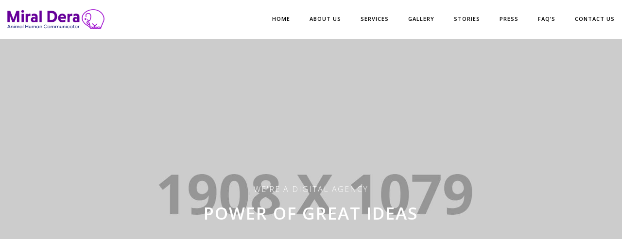

--- FILE ---
content_type: text/html; charset=UTF-8
request_url: https://miraldera.com/revolution-slider/
body_size: 84156
content:
<!DOCTYPE html>
<html lang="en-US" class="no-js">
<head>
    <meta charset="UTF-8">
    <meta name="viewport" content="width=device-width,initial-scale=1.0,maximum-scale=1" />
    <link rel="profile" href="http://gmpg.org/xfn/11">
    <title>Revolution &#8211; Slider &#8211; Miral Dera</title>
<meta name='robots' content='max-image-preview:large' />
<link rel='dns-prefetch' href='//fonts.googleapis.com' />
<link rel="alternate" type="application/rss+xml" title="Miral Dera &raquo; Feed" href="https://miraldera.com/feed/" />
<link rel="alternate" type="application/rss+xml" title="Miral Dera &raquo; Comments Feed" href="https://miraldera.com/comments/feed/" />
<link rel="alternate" type="application/rss+xml" title="Miral Dera &raquo; Revolution &#8211; Slider Comments Feed" href="https://miraldera.com/revolution-slider/feed/" />
<link rel="alternate" title="oEmbed (JSON)" type="application/json+oembed" href="https://miraldera.com/wp-json/oembed/1.0/embed?url=https%3A%2F%2Fmiraldera.com%2Frevolution-slider%2F" />
<link rel="alternate" title="oEmbed (XML)" type="text/xml+oembed" href="https://miraldera.com/wp-json/oembed/1.0/embed?url=https%3A%2F%2Fmiraldera.com%2Frevolution-slider%2F&#038;format=xml" />
<style id='wp-img-auto-sizes-contain-inline-css' type='text/css'>
img:is([sizes=auto i],[sizes^="auto," i]){contain-intrinsic-size:3000px 1500px}
/*# sourceURL=wp-img-auto-sizes-contain-inline-css */
</style>
<style id='wp-emoji-styles-inline-css' type='text/css'>

	img.wp-smiley, img.emoji {
		display: inline !important;
		border: none !important;
		box-shadow: none !important;
		height: 1em !important;
		width: 1em !important;
		margin: 0 0.07em !important;
		vertical-align: -0.1em !important;
		background: none !important;
		padding: 0 !important;
	}
/*# sourceURL=wp-emoji-styles-inline-css */
</style>
<style id='wp-block-library-inline-css' type='text/css'>
:root{--wp-block-synced-color:#7a00df;--wp-block-synced-color--rgb:122,0,223;--wp-bound-block-color:var(--wp-block-synced-color);--wp-editor-canvas-background:#ddd;--wp-admin-theme-color:#007cba;--wp-admin-theme-color--rgb:0,124,186;--wp-admin-theme-color-darker-10:#006ba1;--wp-admin-theme-color-darker-10--rgb:0,107,160.5;--wp-admin-theme-color-darker-20:#005a87;--wp-admin-theme-color-darker-20--rgb:0,90,135;--wp-admin-border-width-focus:2px}@media (min-resolution:192dpi){:root{--wp-admin-border-width-focus:1.5px}}.wp-element-button{cursor:pointer}:root .has-very-light-gray-background-color{background-color:#eee}:root .has-very-dark-gray-background-color{background-color:#313131}:root .has-very-light-gray-color{color:#eee}:root .has-very-dark-gray-color{color:#313131}:root .has-vivid-green-cyan-to-vivid-cyan-blue-gradient-background{background:linear-gradient(135deg,#00d084,#0693e3)}:root .has-purple-crush-gradient-background{background:linear-gradient(135deg,#34e2e4,#4721fb 50%,#ab1dfe)}:root .has-hazy-dawn-gradient-background{background:linear-gradient(135deg,#faaca8,#dad0ec)}:root .has-subdued-olive-gradient-background{background:linear-gradient(135deg,#fafae1,#67a671)}:root .has-atomic-cream-gradient-background{background:linear-gradient(135deg,#fdd79a,#004a59)}:root .has-nightshade-gradient-background{background:linear-gradient(135deg,#330968,#31cdcf)}:root .has-midnight-gradient-background{background:linear-gradient(135deg,#020381,#2874fc)}:root{--wp--preset--font-size--normal:16px;--wp--preset--font-size--huge:42px}.has-regular-font-size{font-size:1em}.has-larger-font-size{font-size:2.625em}.has-normal-font-size{font-size:var(--wp--preset--font-size--normal)}.has-huge-font-size{font-size:var(--wp--preset--font-size--huge)}.has-text-align-center{text-align:center}.has-text-align-left{text-align:left}.has-text-align-right{text-align:right}.has-fit-text{white-space:nowrap!important}#end-resizable-editor-section{display:none}.aligncenter{clear:both}.items-justified-left{justify-content:flex-start}.items-justified-center{justify-content:center}.items-justified-right{justify-content:flex-end}.items-justified-space-between{justify-content:space-between}.screen-reader-text{border:0;clip-path:inset(50%);height:1px;margin:-1px;overflow:hidden;padding:0;position:absolute;width:1px;word-wrap:normal!important}.screen-reader-text:focus{background-color:#ddd;clip-path:none;color:#444;display:block;font-size:1em;height:auto;left:5px;line-height:normal;padding:15px 23px 14px;text-decoration:none;top:5px;width:auto;z-index:100000}html :where(.has-border-color){border-style:solid}html :where([style*=border-top-color]){border-top-style:solid}html :where([style*=border-right-color]){border-right-style:solid}html :where([style*=border-bottom-color]){border-bottom-style:solid}html :where([style*=border-left-color]){border-left-style:solid}html :where([style*=border-width]){border-style:solid}html :where([style*=border-top-width]){border-top-style:solid}html :where([style*=border-right-width]){border-right-style:solid}html :where([style*=border-bottom-width]){border-bottom-style:solid}html :where([style*=border-left-width]){border-left-style:solid}html :where(img[class*=wp-image-]){height:auto;max-width:100%}:where(figure){margin:0 0 1em}html :where(.is-position-sticky){--wp-admin--admin-bar--position-offset:var(--wp-admin--admin-bar--height,0px)}@media screen and (max-width:600px){html :where(.is-position-sticky){--wp-admin--admin-bar--position-offset:0px}}

/*# sourceURL=wp-block-library-inline-css */
</style><link rel='stylesheet' id='wc-blocks-style-css' href='https://miraldera.com/wp-content/plugins/woocommerce/assets/client/blocks/wc-blocks.css?ver=wc-10.4.3' type='text/css' media='all' />
<style id='global-styles-inline-css' type='text/css'>
:root{--wp--preset--aspect-ratio--square: 1;--wp--preset--aspect-ratio--4-3: 4/3;--wp--preset--aspect-ratio--3-4: 3/4;--wp--preset--aspect-ratio--3-2: 3/2;--wp--preset--aspect-ratio--2-3: 2/3;--wp--preset--aspect-ratio--16-9: 16/9;--wp--preset--aspect-ratio--9-16: 9/16;--wp--preset--color--black: #000000;--wp--preset--color--cyan-bluish-gray: #abb8c3;--wp--preset--color--white: #ffffff;--wp--preset--color--pale-pink: #f78da7;--wp--preset--color--vivid-red: #cf2e2e;--wp--preset--color--luminous-vivid-orange: #ff6900;--wp--preset--color--luminous-vivid-amber: #fcb900;--wp--preset--color--light-green-cyan: #7bdcb5;--wp--preset--color--vivid-green-cyan: #00d084;--wp--preset--color--pale-cyan-blue: #8ed1fc;--wp--preset--color--vivid-cyan-blue: #0693e3;--wp--preset--color--vivid-purple: #9b51e0;--wp--preset--gradient--vivid-cyan-blue-to-vivid-purple: linear-gradient(135deg,rgb(6,147,227) 0%,rgb(155,81,224) 100%);--wp--preset--gradient--light-green-cyan-to-vivid-green-cyan: linear-gradient(135deg,rgb(122,220,180) 0%,rgb(0,208,130) 100%);--wp--preset--gradient--luminous-vivid-amber-to-luminous-vivid-orange: linear-gradient(135deg,rgb(252,185,0) 0%,rgb(255,105,0) 100%);--wp--preset--gradient--luminous-vivid-orange-to-vivid-red: linear-gradient(135deg,rgb(255,105,0) 0%,rgb(207,46,46) 100%);--wp--preset--gradient--very-light-gray-to-cyan-bluish-gray: linear-gradient(135deg,rgb(238,238,238) 0%,rgb(169,184,195) 100%);--wp--preset--gradient--cool-to-warm-spectrum: linear-gradient(135deg,rgb(74,234,220) 0%,rgb(151,120,209) 20%,rgb(207,42,186) 40%,rgb(238,44,130) 60%,rgb(251,105,98) 80%,rgb(254,248,76) 100%);--wp--preset--gradient--blush-light-purple: linear-gradient(135deg,rgb(255,206,236) 0%,rgb(152,150,240) 100%);--wp--preset--gradient--blush-bordeaux: linear-gradient(135deg,rgb(254,205,165) 0%,rgb(254,45,45) 50%,rgb(107,0,62) 100%);--wp--preset--gradient--luminous-dusk: linear-gradient(135deg,rgb(255,203,112) 0%,rgb(199,81,192) 50%,rgb(65,88,208) 100%);--wp--preset--gradient--pale-ocean: linear-gradient(135deg,rgb(255,245,203) 0%,rgb(182,227,212) 50%,rgb(51,167,181) 100%);--wp--preset--gradient--electric-grass: linear-gradient(135deg,rgb(202,248,128) 0%,rgb(113,206,126) 100%);--wp--preset--gradient--midnight: linear-gradient(135deg,rgb(2,3,129) 0%,rgb(40,116,252) 100%);--wp--preset--font-size--small: 13px;--wp--preset--font-size--medium: 20px;--wp--preset--font-size--large: 36px;--wp--preset--font-size--x-large: 42px;--wp--preset--spacing--20: 0.44rem;--wp--preset--spacing--30: 0.67rem;--wp--preset--spacing--40: 1rem;--wp--preset--spacing--50: 1.5rem;--wp--preset--spacing--60: 2.25rem;--wp--preset--spacing--70: 3.38rem;--wp--preset--spacing--80: 5.06rem;--wp--preset--shadow--natural: 6px 6px 9px rgba(0, 0, 0, 0.2);--wp--preset--shadow--deep: 12px 12px 50px rgba(0, 0, 0, 0.4);--wp--preset--shadow--sharp: 6px 6px 0px rgba(0, 0, 0, 0.2);--wp--preset--shadow--outlined: 6px 6px 0px -3px rgb(255, 255, 255), 6px 6px rgb(0, 0, 0);--wp--preset--shadow--crisp: 6px 6px 0px rgb(0, 0, 0);}:where(.is-layout-flex){gap: 0.5em;}:where(.is-layout-grid){gap: 0.5em;}body .is-layout-flex{display: flex;}.is-layout-flex{flex-wrap: wrap;align-items: center;}.is-layout-flex > :is(*, div){margin: 0;}body .is-layout-grid{display: grid;}.is-layout-grid > :is(*, div){margin: 0;}:where(.wp-block-columns.is-layout-flex){gap: 2em;}:where(.wp-block-columns.is-layout-grid){gap: 2em;}:where(.wp-block-post-template.is-layout-flex){gap: 1.25em;}:where(.wp-block-post-template.is-layout-grid){gap: 1.25em;}.has-black-color{color: var(--wp--preset--color--black) !important;}.has-cyan-bluish-gray-color{color: var(--wp--preset--color--cyan-bluish-gray) !important;}.has-white-color{color: var(--wp--preset--color--white) !important;}.has-pale-pink-color{color: var(--wp--preset--color--pale-pink) !important;}.has-vivid-red-color{color: var(--wp--preset--color--vivid-red) !important;}.has-luminous-vivid-orange-color{color: var(--wp--preset--color--luminous-vivid-orange) !important;}.has-luminous-vivid-amber-color{color: var(--wp--preset--color--luminous-vivid-amber) !important;}.has-light-green-cyan-color{color: var(--wp--preset--color--light-green-cyan) !important;}.has-vivid-green-cyan-color{color: var(--wp--preset--color--vivid-green-cyan) !important;}.has-pale-cyan-blue-color{color: var(--wp--preset--color--pale-cyan-blue) !important;}.has-vivid-cyan-blue-color{color: var(--wp--preset--color--vivid-cyan-blue) !important;}.has-vivid-purple-color{color: var(--wp--preset--color--vivid-purple) !important;}.has-black-background-color{background-color: var(--wp--preset--color--black) !important;}.has-cyan-bluish-gray-background-color{background-color: var(--wp--preset--color--cyan-bluish-gray) !important;}.has-white-background-color{background-color: var(--wp--preset--color--white) !important;}.has-pale-pink-background-color{background-color: var(--wp--preset--color--pale-pink) !important;}.has-vivid-red-background-color{background-color: var(--wp--preset--color--vivid-red) !important;}.has-luminous-vivid-orange-background-color{background-color: var(--wp--preset--color--luminous-vivid-orange) !important;}.has-luminous-vivid-amber-background-color{background-color: var(--wp--preset--color--luminous-vivid-amber) !important;}.has-light-green-cyan-background-color{background-color: var(--wp--preset--color--light-green-cyan) !important;}.has-vivid-green-cyan-background-color{background-color: var(--wp--preset--color--vivid-green-cyan) !important;}.has-pale-cyan-blue-background-color{background-color: var(--wp--preset--color--pale-cyan-blue) !important;}.has-vivid-cyan-blue-background-color{background-color: var(--wp--preset--color--vivid-cyan-blue) !important;}.has-vivid-purple-background-color{background-color: var(--wp--preset--color--vivid-purple) !important;}.has-black-border-color{border-color: var(--wp--preset--color--black) !important;}.has-cyan-bluish-gray-border-color{border-color: var(--wp--preset--color--cyan-bluish-gray) !important;}.has-white-border-color{border-color: var(--wp--preset--color--white) !important;}.has-pale-pink-border-color{border-color: var(--wp--preset--color--pale-pink) !important;}.has-vivid-red-border-color{border-color: var(--wp--preset--color--vivid-red) !important;}.has-luminous-vivid-orange-border-color{border-color: var(--wp--preset--color--luminous-vivid-orange) !important;}.has-luminous-vivid-amber-border-color{border-color: var(--wp--preset--color--luminous-vivid-amber) !important;}.has-light-green-cyan-border-color{border-color: var(--wp--preset--color--light-green-cyan) !important;}.has-vivid-green-cyan-border-color{border-color: var(--wp--preset--color--vivid-green-cyan) !important;}.has-pale-cyan-blue-border-color{border-color: var(--wp--preset--color--pale-cyan-blue) !important;}.has-vivid-cyan-blue-border-color{border-color: var(--wp--preset--color--vivid-cyan-blue) !important;}.has-vivid-purple-border-color{border-color: var(--wp--preset--color--vivid-purple) !important;}.has-vivid-cyan-blue-to-vivid-purple-gradient-background{background: var(--wp--preset--gradient--vivid-cyan-blue-to-vivid-purple) !important;}.has-light-green-cyan-to-vivid-green-cyan-gradient-background{background: var(--wp--preset--gradient--light-green-cyan-to-vivid-green-cyan) !important;}.has-luminous-vivid-amber-to-luminous-vivid-orange-gradient-background{background: var(--wp--preset--gradient--luminous-vivid-amber-to-luminous-vivid-orange) !important;}.has-luminous-vivid-orange-to-vivid-red-gradient-background{background: var(--wp--preset--gradient--luminous-vivid-orange-to-vivid-red) !important;}.has-very-light-gray-to-cyan-bluish-gray-gradient-background{background: var(--wp--preset--gradient--very-light-gray-to-cyan-bluish-gray) !important;}.has-cool-to-warm-spectrum-gradient-background{background: var(--wp--preset--gradient--cool-to-warm-spectrum) !important;}.has-blush-light-purple-gradient-background{background: var(--wp--preset--gradient--blush-light-purple) !important;}.has-blush-bordeaux-gradient-background{background: var(--wp--preset--gradient--blush-bordeaux) !important;}.has-luminous-dusk-gradient-background{background: var(--wp--preset--gradient--luminous-dusk) !important;}.has-pale-ocean-gradient-background{background: var(--wp--preset--gradient--pale-ocean) !important;}.has-electric-grass-gradient-background{background: var(--wp--preset--gradient--electric-grass) !important;}.has-midnight-gradient-background{background: var(--wp--preset--gradient--midnight) !important;}.has-small-font-size{font-size: var(--wp--preset--font-size--small) !important;}.has-medium-font-size{font-size: var(--wp--preset--font-size--medium) !important;}.has-large-font-size{font-size: var(--wp--preset--font-size--large) !important;}.has-x-large-font-size{font-size: var(--wp--preset--font-size--x-large) !important;}
/*# sourceURL=global-styles-inline-css */
</style>

<style id='classic-theme-styles-inline-css' type='text/css'>
/*! This file is auto-generated */
.wp-block-button__link{color:#fff;background-color:#32373c;border-radius:9999px;box-shadow:none;text-decoration:none;padding:calc(.667em + 2px) calc(1.333em + 2px);font-size:1.125em}.wp-block-file__button{background:#32373c;color:#fff;text-decoration:none}
/*# sourceURL=/wp-includes/css/classic-themes.min.css */
</style>
<link rel='stylesheet' id='contact-form-7-css' href='https://miraldera.com/wp-content/plugins/contact-form-7/includes/css/styles.css?ver=6.1.4' type='text/css' media='all' />
<style id='woocommerce-inline-inline-css' type='text/css'>
.woocommerce form .form-row .required { visibility: visible; }
/*# sourceURL=woocommerce-inline-inline-css */
</style>
<link rel='stylesheet' id='hcode-animate-style-css' href='https://miraldera.com/wp-content/themes/h-code/assets/css/animate.css?ver=3.6.2' type='text/css' media='all' />
<link rel='stylesheet' id='hcode-bootstrap-css' href='https://miraldera.com/wp-content/themes/h-code/assets/css/bootstrap.css?ver=3.2.0' type='text/css' media='all' />
<link rel='stylesheet' id='hcode-et-line-icons-style-css' href='https://miraldera.com/wp-content/themes/h-code/assets/css/et-line-icons.css?ver=2.0.1' type='text/css' media='all' />
<link rel='stylesheet' id='hcode-font-awesome-style-css' href='https://miraldera.com/wp-content/themes/h-code/assets/css/font-awesome.min.css?ver=5.9.0' type='text/css' media='all' />
<link rel='stylesheet' id='hcode-magnific-popup-style-css' href='https://miraldera.com/wp-content/themes/h-code/assets/css/magnific-popup.css?ver=2.0.1' type='text/css' media='all' />
<link rel='stylesheet' id='hcode-owl-carousel-style-css' href='https://miraldera.com/wp-content/themes/h-code/assets/css/owl.carousel.css?ver=2.3.4' type='text/css' media='all' />
<link rel='stylesheet' id='hcode-owl-transitions-style-css' href='https://miraldera.com/wp-content/themes/h-code/assets/css/owl.transitions.css?ver=2.3.4' type='text/css' media='all' />
<link rel='stylesheet' id='hcode-text-effect-style-css' href='https://miraldera.com/wp-content/themes/h-code/assets/css/text-effect.css?ver=2.0.1' type='text/css' media='all' />
<link rel='stylesheet' id='hcode-menu-hamburger-style-css' href='https://miraldera.com/wp-content/themes/h-code/assets/css/menu-hamburger.css?ver=2.0.1' type='text/css' media='all' />
<link rel='stylesheet' id='hcode-mCustomScrollbar-style-css' href='https://miraldera.com/wp-content/themes/h-code/assets/css/jquery.mCustomScrollbar.css?ver=2.0.1' type='text/css' media='all' />
<link rel='stylesheet' id='hcode-parent-style-css' href='https://miraldera.com/wp-content/themes/h-code/style.css?ver=1.0' type='text/css' media='all' />
<link rel='stylesheet' id='hcode-fonts-css' href='//fonts.googleapis.com/css?family=Open+Sans%3A100%2C300%2C400%2C500%2C600%2C700%2C800%2C900%7COswald%3A100%2C300%2C400%2C500%2C600%2C700%2C800%2C900&#038;subset&#038;display=swap' type='text/css' media='all' />
<link rel='stylesheet' id='js_composer_front-css' href='https://miraldera.com/wp-content/plugins/js_composer/assets/css/js_composer.min.css?ver=6.0.5' type='text/css' media='all' />
<link rel='stylesheet' id='hcode-style-css' href='https://miraldera.com/wp-content/themes/h-code-child/style.css?ver=2.0.1' type='text/css' media='all' />
<link rel='stylesheet' id='hcode-responsive-style-css' href='https://miraldera.com/wp-content/themes/h-code/assets/css/responsive.css?ver=2.0.1' type='text/css' media='all' />
<link rel='stylesheet' id='hcode-extralayers-style-css' href='https://miraldera.com/wp-content/themes/h-code/assets/css/extralayers.css?ver=2.0.1' type='text/css' media='all' />
<script type="text/javascript" src="https://miraldera.com/wp-includes/js/jquery/jquery.min.js?ver=3.7.1" id="jquery-core-js"></script>
<script type="text/javascript" src="https://miraldera.com/wp-includes/js/jquery/jquery-migrate.min.js?ver=3.4.1" id="jquery-migrate-js"></script>
<script type="text/javascript" src="https://miraldera.com/wp-content/plugins/woocommerce/assets/js/jquery-blockui/jquery.blockUI.min.js?ver=2.7.0-wc.10.4.3" id="wc-jquery-blockui-js" data-wp-strategy="defer"></script>
<script type="text/javascript" id="wc-add-to-cart-js-extra">
/* <![CDATA[ */
var wc_add_to_cart_params = {"ajax_url":"/wp-admin/admin-ajax.php","wc_ajax_url":"/?wc-ajax=%%endpoint%%","i18n_view_cart":"View cart","cart_url":"https://miraldera.com/shopping-cart/","is_cart":"","cart_redirect_after_add":"no"};
//# sourceURL=wc-add-to-cart-js-extra
/* ]]> */
</script>
<script type="text/javascript" src="https://miraldera.com/wp-content/plugins/woocommerce/assets/js/frontend/add-to-cart.min.js?ver=10.4.3" id="wc-add-to-cart-js" data-wp-strategy="defer"></script>
<script type="text/javascript" src="https://miraldera.com/wp-content/plugins/woocommerce/assets/js/js-cookie/js.cookie.min.js?ver=2.1.4-wc.10.4.3" id="wc-js-cookie-js" defer="defer" data-wp-strategy="defer"></script>
<script type="text/javascript" id="woocommerce-js-extra">
/* <![CDATA[ */
var woocommerce_params = {"ajax_url":"/wp-admin/admin-ajax.php","wc_ajax_url":"/?wc-ajax=%%endpoint%%","i18n_password_show":"Show password","i18n_password_hide":"Hide password"};
//# sourceURL=woocommerce-js-extra
/* ]]> */
</script>
<script type="text/javascript" src="https://miraldera.com/wp-content/plugins/woocommerce/assets/js/frontend/woocommerce.min.js?ver=10.4.3" id="woocommerce-js" defer="defer" data-wp-strategy="defer"></script>
<script type="text/javascript" src="https://miraldera.com/wp-content/plugins/js_composer/assets/js/vendors/woocommerce-add-to-cart.js?ver=6.0.5" id="vc_woocommerce-add-to-cart-js-js"></script>
<link rel="https://api.w.org/" href="https://miraldera.com/wp-json/" /><link rel="alternate" title="JSON" type="application/json" href="https://miraldera.com/wp-json/wp/v2/pages/135" /><link rel="EditURI" type="application/rsd+xml" title="RSD" href="https://miraldera.com/xmlrpc.php?rsd" />
<meta name="generator" content="WordPress 6.9" />
<meta name="generator" content="WooCommerce 10.4.3" />
<link rel="canonical" href="https://miraldera.com/revolution-slider/" />
<link rel='shortlink' href='https://miraldera.com/?p=135' />
	<noscript><style>.woocommerce-product-gallery{ opacity: 1 !important; }</style></noscript>
	<meta name="generator" content="Powered by WPBakery Page Builder - drag and drop page builder for WordPress."/>
<meta name="generator" content="Powered by Slider Revolution 6.7.40 - responsive, Mobile-Friendly Slider Plugin for WordPress with comfortable drag and drop interface." />
<script>function setREVStartSize(e){
			//window.requestAnimationFrame(function() {
				window.RSIW = window.RSIW===undefined ? window.innerWidth : window.RSIW;
				window.RSIH = window.RSIH===undefined ? window.innerHeight : window.RSIH;
				try {
					var pw = document.getElementById(e.c).parentNode.offsetWidth,
						newh;
					pw = pw===0 || isNaN(pw) || (e.l=="fullwidth" || e.layout=="fullwidth") ? window.RSIW : pw;
					e.tabw = e.tabw===undefined ? 0 : parseInt(e.tabw);
					e.thumbw = e.thumbw===undefined ? 0 : parseInt(e.thumbw);
					e.tabh = e.tabh===undefined ? 0 : parseInt(e.tabh);
					e.thumbh = e.thumbh===undefined ? 0 : parseInt(e.thumbh);
					e.tabhide = e.tabhide===undefined ? 0 : parseInt(e.tabhide);
					e.thumbhide = e.thumbhide===undefined ? 0 : parseInt(e.thumbhide);
					e.mh = e.mh===undefined || e.mh=="" || e.mh==="auto" ? 0 : parseInt(e.mh,0);
					if(e.layout==="fullscreen" || e.l==="fullscreen")
						newh = Math.max(e.mh,window.RSIH);
					else{
						e.gw = Array.isArray(e.gw) ? e.gw : [e.gw];
						for (var i in e.rl) if (e.gw[i]===undefined || e.gw[i]===0) e.gw[i] = e.gw[i-1];
						e.gh = e.el===undefined || e.el==="" || (Array.isArray(e.el) && e.el.length==0)? e.gh : e.el;
						e.gh = Array.isArray(e.gh) ? e.gh : [e.gh];
						for (var i in e.rl) if (e.gh[i]===undefined || e.gh[i]===0) e.gh[i] = e.gh[i-1];
											
						var nl = new Array(e.rl.length),
							ix = 0,
							sl;
						e.tabw = e.tabhide>=pw ? 0 : e.tabw;
						e.thumbw = e.thumbhide>=pw ? 0 : e.thumbw;
						e.tabh = e.tabhide>=pw ? 0 : e.tabh;
						e.thumbh = e.thumbhide>=pw ? 0 : e.thumbh;
						for (var i in e.rl) nl[i] = e.rl[i]<window.RSIW ? 0 : e.rl[i];
						sl = nl[0];
						for (var i in nl) if (sl>nl[i] && nl[i]>0) { sl = nl[i]; ix=i;}
						var m = pw>(e.gw[ix]+e.tabw+e.thumbw) ? 1 : (pw-(e.tabw+e.thumbw)) / (e.gw[ix]);
						newh =  (e.gh[ix] * m) + (e.tabh + e.thumbh);
					}
					var el = document.getElementById(e.c);
					if (el!==null && el) el.style.height = newh+"px";
					el = document.getElementById(e.c+"_wrapper");
					if (el!==null && el) {
						el.style.height = newh+"px";
						el.style.display = "block";
					}
				} catch(e){
					console.log("Failure at Presize of Slider:" + e)
				}
			//});
		  };</script>
<style type="text/css" title="dynamic-css" class="options-output">body, input, textarea, select,.navbar-nav li.fas a,.navbar-nav li.far a,.navbar-nav li.fab a, .navbar-nav li.fas span, .navbar-nav li.far span, .navbar-nav li.fab span, .navbar-nav li.fas .dropdown-header, .navbar-nav li.far .dropdown-header, .navbar-nav li.fab .dropdown-header, footer ul li.menu-item.fas a, footer ul li.menu-item.far a, footer ul li.menu-item.fab a, .sidebar ul li.menu-item.fas a, .sidebar ul li.menu-item.far a, .sidebar ul li.menu-item.fab a{font-family:"Open Sans";}.alt-font, .cd-headline span{font-family:Oswald;}body{line-height:23px;font-size:13px;}.navbar .navbar-nav > li > a, .search-cart-header .subtitle{font-size:11px;}.top-cart .fa-shopping-cart, .search-cart-header i{font-size:13px;}.dropdown-header, .dropdown-menu, .simple-dropdown > ul.dropdown-menu > li a{font-size:11px;}h1{font-size:36px;}h2{font-size:24px;}h3{font-size:14px;}h4{font-size:16px;}h5{font-size:11px;}h6{font-size:13px;}h1.section-title{font-size:36px;}h2.section-title{font-size:24px;}h3.section-title{font-size:20px;}h5.section-title{font-size:14px;}h6.section-title{font-size:13px;}.text-small{line-height:15px;font-size:11px;}.text-med{line-height:26px;font-size:14px;}.text-large{line-height:24px;font-size:15px;}.text-extra-large{line-height:28px;font-size:16px;}.title-small{line-height:30px;font-size:20px;}.title-med{line-height:34px;font-size:24px;}.title-large{line-height:41px;font-size:28px;}.title-extra-large{line-height:43px;font-size:35px;}.page-title h1{font-size:20px;}.page-title span{font-size:14px;}.breadcrumb ul li{font-size:11px;}.breadcrumb ul > li+li:before{font-size:8px;}.page-title-shop h1{font-size:35px;}.page-title-small h1{font-size:18px;}.blog-details-headline{line-height:24px;font-size:18px;}.standard-post-meta{line-height:23px;font-size:11px;}.full-width-headline h2{line-height:55px;font-size:40px;}.full-width-headline .full-width-header-post-meta{line-height:23px;font-size:13px;}.blog-single-full-width-with-image-slider-headline{line-height:64px;font-size:50px;}.blog-headline .blog-single-full-width-with-image-slider-meta{line-height:23px;font-size:25px;}.bg-blck-overlay{background:rgba(0,0,0,0.85);}.bg-white{background:#FFFFFF;}.bg-yellow{background:#e6af2a;}.bg-deep-yellow{background:#f7f5e7;}.bg-golden-yellow{background:#c3bd86;}.bg-fast-yellow{background:#fdd947;}.bg-dark-gray{background:#252525;}.bg-mid-gray{background:#d4d4d4;}.bg-black{background:#000000;}.bg-green{background:#70bd5b;}.bg-gray{background:#f6f6f6;}.bg-yellow-ochre{background:#997546;}.bg-deep-brown{background:#544441;}.bg-orange{background:#c24742;}.bg-deep-orange{background:#f15a22;}.bg-fast-orange{background:#ff513b;}.bg-pink{background:#c2345f;}.bg-deep-red{background:#e75e50;}.bg-red{background:#d21616;}.bg-deep-pink{background:#e53878;}.bg-light-pink{background:#dc378e;}.bg-fast-pink{background:#ff1a56;}.bg-magenta{background:#d94378;}.bg-light-yellow{background:#f8f7f5;}.bg-dark-green{background:#60a532;}.bg-dark-blue{background:#3273a5;}.bg-violet{background:#6c407e;}.bg-light-gray{background:#f8f7f7;}.bg-light-gray2{background:#f4f4f4;}.bg-light-gray3{background:#fcfcfc;}.bg-slider{background:rgba(27,22,28,0.9);}.wide-separator-line{background:#e5e5e5;}.video-background{background:rgba(67,67,67,0.5);}.overlay-yellow{background:#ffca18;}.overlay-blue{background:#8ac4fe;}.overlay-gray{background:#f4f5f6;}.overlay-green{background:#71f1b9;}.transparent-header.shrink-nav{background:#ffffff;}.dropdown-menu, .simple-dropdown > ul.dropdown-menu > li > ul.mega-sub-menu, .navbar > .nav-header-container .navbar-nav.default-menu-wrapper > li.page_item_has_children .children, .navbar > .nav-header-container .navbar-nav.default-menu-wrapper > li.menu-item-has-children .sub-menu, .navbar > .nav-header-container .navbar-nav.default-menu-wrapper > li.page_item_has_children .children li .children, .navbar > .nav-header-container .navbar-nav.default-menu-wrapper > li.menu-item-has-children .sub-menu li .sub-menu{background:rgba(27,22,28,0.95);}.cart-content{background:rgba(27,22,28,0.95);}.white-header{background:#ffffff;}.white-header.shrink-nav{background:#ffffff;}.white-header .dropdown-menu, .white-header .simple-dropdown > ul.dropdown-menu > li > ul.mega-sub-menu, .navbar.white-header > .nav-header-container .navbar-nav.default-menu-wrapper > li.page_item_has_children .children, .navbar.white-header > .nav-header-container .navbar-nav.default-menu-wrapper > li.menu-item-has-children .sub-menu, .navbar.white-header > .nav-header-container .navbar-nav.default-menu-wrapper > li.page_item_has_children .children li .children, .navbar.white-header > .nav-header-container .navbar-nav.default-menu-wrapper > li.menu-item-has-children .sub-menu li .sub-menu{background:rgba(27,22,28,0.95);}.white-header .search-cart-header .cart-content{background:rgba(27,22,28,0.95);}.static-sticky, header .static-sticky{background:#ffffff;}.static-sticky.shrink-nav, header .static-sticky.shrink-nav{background:#ffffff;}header .static-sticky .dropdown-menu, header .static-sticky .simple-dropdown > ul.dropdown-menu > li > ul.mega-sub-menu, .static-sticky .dropdown-menu, .static-sticky .simple-dropdown > ul.dropdown-menu > li > ul.mega-sub-menu, .navbar.static-sticky > .nav-header-container .navbar-nav.default-menu-wrapper > li.page_item_has_children .children, .navbar.static-sticky > .nav-header-container .navbar-nav.default-menu-wrapper > li.menu-item-has-children .sub-menu, .navbar.static-sticky > .nav-header-container .navbar-nav.default-menu-wrapper > li.page_item_has_children .children li .children, .navbar.static-sticky > .nav-header-container .navbar-nav.default-menu-wrapper > li.menu-item-has-children .sub-menu li .sub-menu{background:rgba(27,22,28,0.95);}header .static-sticky .cart-content, .static-sticky .cart-content{background:rgba(27,22,28,0.95);}.static-sticky-gray, header .static-sticky-gray{background:#f6f6f6;}.static-sticky-gray.shrink-nav, header .static-sticky-gray.shrink-nav{background:#ffffff;}header .static-sticky-gray .dropdown-menu, header .static-sticky-gray .simple-dropdown > ul.dropdown-menu > li > ul.mega-sub-menu, .navbar.static-sticky-gray > .nav-header-container .navbar-nav.default-menu-wrapper > li.page_item_has_children .children, .navbar.static-sticky-gray > .nav-header-container .navbar-nav.default-menu-wrapper > li.menu-item-has-children .sub-menu, .navbar.static-sticky-gray > .nav-header-container .navbar-nav.default-menu-wrapper > li.page_item_has_children .children li .children, .navbar.static-sticky-gray > .nav-header-container .navbar-nav.default-menu-wrapper > li.menu-item-has-children .sub-menu li .sub-menu{background:rgba(27,22,28,0.95);}header .static-sticky-gray .cart-content{background:rgba(27,22,28,0.95);}.nav-dark{background:#000000;}.nav-dark.shrink-nav{background:#000000;}.nav-dark .dropdown-menu, .nav-dark .simple-dropdown > ul.dropdown-menu > li > ul.mega-sub-menu, .navbar.nav-dark > .nav-header-container .navbar-nav.default-menu-wrapper > li.page_item_has_children .children, .navbar.nav-dark > .nav-header-container .navbar-nav.default-menu-wrapper > li.menu-item-has-children .sub-menu, .navbar.nav-dark > .nav-header-container .navbar-nav.default-menu-wrapper > li.page_item_has_children .children li .children, .navbar.nav-dark > .nav-header-container .navbar-nav.default-menu-wrapper > li.menu-item-has-children .sub-menu li .sub-menu{background:rgba(0,0,0,0.9);}.nav-dark .cart-content{background:rgba(0,0,0,0.9);}.nav-dark-transparent{background:rgba(0,0,0,0.8);}.nav-dark-transparent.shrink-nav{background:rgba(0,0,0,0.8);}.nav-dark-transparent .dropdown-menu, .nav-dark-transparent .simple-dropdown > ul.dropdown-menu > li > ul.mega-sub-menu, .navbar.nav-dark-transparent > .nav-header-container .navbar-nav.default-menu-wrapper > li.page_item_has_children .children, .navbar.nav-dark-transparent > .nav-header-container .navbar-nav.default-menu-wrapper > li.menu-item-has-children .sub-menu, .navbar.nav-dark-transparent > .nav-header-container .navbar-nav.default-menu-wrapper > li.page_item_has_children .children li .children, .navbar.nav-dark-transparent > .nav-header-container .navbar-nav.default-menu-wrapper > li.menu-item-has-children .sub-menu li .sub-menu{background:rgba(0,0,0,0.9);}.nav-dark-transparent .cart-content{background:rgba(0,0,0,0.9);}.nav-light-transparent{background:rgba(255,255,255,0.8);}.nav-light-transparent.shrink-nav{background:rgba(255,255,255,0.8);}.nav-light-transparent .dropdown-menu, .nav-light-transparent .simple-dropdown > ul.dropdown-menu > li > ul.mega-sub-menu, .navbar.nav-light-transparent > .nav-header-container .navbar-nav.default-menu-wrapper > li.page_item_has_children .children, .navbar.nav-light-transparent > .nav-header-container .navbar-nav.default-menu-wrapper > li.menu-item-has-children .sub-menu, .navbar.nav-light-transparent > .nav-header-container .navbar-nav.default-menu-wrapper > li.page_item_has_children .children li .children, .navbar.nav-light-transparent > .nav-header-container .navbar-nav.default-menu-wrapper > li.menu-item-has-children .sub-menu li .sub-menu{background:rgba(0,0,0,0.9);}.nav-light-transparent .cart-content{background:rgba(0,0,0,0.9);}.non-sticky{background:#ffffff;}.non-sticky .dropdown-menu, .non-sticky .simple-dropdown > ul.dropdown-menu > li > ul.mega-sub-menu, .navbar.non-sticky > .nav-header-container .navbar-nav.default-menu-wrapper > li.page_item_has_children .children, .navbar.non-sticky > .nav-header-container .navbar-nav.default-menu-wrapper > li.menu-item-has-children .sub-menu, .navbar.non-sticky > .nav-header-container .navbar-nav.default-menu-wrapper > li.page_item_has_children .children li .children, .navbar.non-sticky > .nav-header-container .navbar-nav.default-menu-wrapper > li.menu-item-has-children .sub-menu li .sub-menu{background:rgba(0,0,0,0.9);}.non-sticky .cart-content{background:rgba(0,0,0,0.9);}.hamburger-menu1{background:#000000;}.full-width-pull-menu .menu-wrap{background:#1a1a1a;}.bg-hamburger-menu3{background:#ffffff;}body{color:#626262;}a{color:#000000;}a:hover{color:#575757;}h1, h2, h3, h4, h5{color:#000000;}.breadcrumb-white-text a, .breadcrumb-white-text li{color:#FFFFFF;}.breadcrumb-gray-text a, .breadcrumb-gray-text{color:#575757;}i{color:#9a9a9a;}.white-text{color:#FFFFFF;}.magenta-text{color:#d94378;}.orange-text{color:#ff513b;}.orange-light-text{color:#ef824c;}.deep-red-text{color:#e75e50;}.red-text{color:#d50f0f;}.black-text{color:#000000;}a.black-text-link, a.black-text-link i, footer ul.list-inline li a{color:#000000;}a.black-text-link:hover, a.black-text-link:hover i, footer ul.list-inline li a:hover{color:#858585;}a.white-text-link, a.white-text-link i{color:#FFFFFF;}a.white-text-link:hover, a.white-text-link:hover i{color:#ababab;}a.gray-text-link, footer ul li a{color:#626262;}a.gray-text-link:hover, footer ul li a:hover{color:#000000;}.yellow-text{color:#e6af2a;}.yellow-text2{color:#fdd947;}.fast-yellow-text{color:#f7d23d;}.pink-text{color:#d9378e;}.light-gray-text{color:#ababab;}.light-gray-text2, .blog-date, .blog-date a{color:#828282;}.deep-gray-text{color:#464646;}.deep-light-gray-text{color:#878787;}.gray-text{color:#7f7f7f;}.dark-gray-text{color:#373737;}.navbar .mobile-accordion-menu, .navbar > .nav-header-container .accordion-menu.mobile-accordion-menu .navbar-collapse{background:#000000;}.top-header-area{background:#000000;}</style><noscript><style> .wpb_animate_when_almost_visible { opacity: 1; }</style></noscript><link rel="pingback" href="https://miraldera.com/xmlrpc.php">
<link rel="shortcut icon" href="http://miraldera.com/wp-content/uploads/2019/10/Favicon.jpg" />
<link rel="apple-touch-icon" href="http://miraldera.com/wp-content/uploads/2019/10/Logo-02.png" />
<link rel="apple-touch-icon" sizes="72x72" href="http://miraldera.com/wp-content/uploads/2019/10/Favicon.jpg" />
<link rel="apple-touch-icon" sizes="114x114" href="http://miraldera.com/wp-content/uploads/2019/10/Favicon.jpg" />
<link rel="apple-touch-icon" sizes="149x149" href="http://miraldera.com/wp-content/uploads/2019/10/Favicon.jpg" />
            <style>
                @media (max-width: 767px) {
.background-size-contain { background-size: contain !important; }
}

.logo {max-width: 200px!important;}

.owl-carousel .owl-stage .item.owl-bg-img { background-size: contain !important; }            </style>
        <link rel='stylesheet' id='rs-plugin-settings-css' href='//miraldera.com/wp-content/plugins/revslider/sr6/assets/css/rs6.css?ver=6.7.40' type='text/css' media='all' />
<style id='rs-plugin-settings-inline-css' type='text/css'>
		#rev_slider_3_1_wrapper .hades.tparrows{cursor:pointer;background:rgba(0,0,0,0.25);width:100px;height:100px;position:absolute;display:block;z-index:1000}#rev_slider_3_1_wrapper .hades.tparrows:before{font-family:'revicons';font-size:30px;color:#ffffff;display:block;line-height:100px;text-align:center; transition:background 0.3s,color 0.3s}#rev_slider_3_1_wrapper .hades.tparrows.tp-leftarrow:before{content:'\e824'}#rev_slider_3_1_wrapper .hades.tparrows.tp-rightarrow:before{content:'\e825'}#rev_slider_3_1_wrapper .hades.tparrows.rs-touchhover:before{color:rgba(0,0,0,0.5);  background:#ffffff}#rev_slider_3_1_wrapper .hades .tp-arr-allwrapper{position:absolute; left:100%; top:0px; background:#888;  width:100px;height:100px; -webkit-transition:all 0.3s; transition:all 0.3s; -ms-filter:'progid:dximagetransform.microsoft.alpha(opacity=0)'; filter:alpha(opacity=0); -moz-opacity:0.0; -khtml-opacity:0.0; opacity:0.0; -webkit-transform:rotatey(-90deg); transform:rotatey(-90deg); -webkit-transform-origin:0% 50%; transform-origin:0% 50%}#rev_slider_3_1_wrapper .hades.tp-rightarrow .tp-arr-allwrapper{left:auto;  right:100%;  -webkit-transform-origin:100% 50%; transform-origin:100% 50%;  -webkit-transform:rotatey(90deg); transform:rotatey(90deg)}#rev_slider_3_1_wrapper .hades:hover .tp-arr-allwrapper{-ms-filter:'progid:dximagetransform.microsoft.alpha(opacity=100)'; filter:alpha(opacity=100); -moz-opacity:1; -khtml-opacity:1; opacity:1;   -webkit-transform:rotatey(0deg); transform:rotatey(0deg)}#rev_slider_3_1_wrapper .hades .tp-arr-iwrapper{}#rev_slider_3_1_wrapper .hades .tp-arr-imgholder{background-size:cover; position:absolute; top:0px;left:0px; width:100%;height:100%}#rev_slider_3_1_wrapper .hades .tp-arr-titleholder{}#rev_slider_3_1_wrapper .hades .tp-arr-subtitleholder{}
/*# sourceURL=rs-plugin-settings-inline-css */
</style>
</head>
<body class="wp-singular page-template-default page page-id-135 wp-theme-h-code wp-child-theme-h-code-child theme-h-code woocommerce-no-js hcode-menu-custom-color wpb-js-composer js-comp-ver-6.0.5 vc_responsive">
<nav class="navbar navbar-default navbar-fixed-top nav-transparent overlay-nav sticky-nav nav-border-bottom static-sticky  fluid-menu hcode-nav-margin nav-black " data-menu-hover-delay="100" data-offset=0><div class="nav-header-container container-fluid"><div class="row"><div class="hcode-header-logo  header-logo"><a class="logo-light" href="https://miraldera.com/"><img alt="Miral Dera" src="http://miraldera.com/wp-content/uploads/2019/12/Miral-Dera-Logo@1x.png" class="logo" data-no-lazy="1" /><img alt="Miral Dera" src="http://miraldera.com/wp-content/uploads/2019/12/Miral-Dera-Logo@2x.png" class="retina-logo" data-no-lazy="1" style="max-height:40px;" /></a></div><div class=" menu-right-align accordion-menu"><div class="navbar-header"><button type="button" class="navbar-toggle" data-toggle="collapse" data-target=".navbar-collapse"><span class="sr-only">Toggle navigation</span><span class="icon-bar"></span><span class="icon-bar"></span><span class="icon-bar"></span></button></div><div id="mega-menu" class="navbar-collapse collapse"><ul id="menu-miral-dera" class="mega-menu-ul nav navbar-nav"><li id="menu-item-19314" class="menu-item menu-item-type-post_type menu-item-object-page menu-item-home menu-item-19314 menu-first-level dropdown mega-menu-dropdown megamenu-column-1 dropdown-toggle collapsed"><a href="#collapse1" data-redirect-url="https://miraldera.com/" data-default-url="#collapse1" class="dropdown-toggle collapsed " data-hover="dropdown" data-toggle="collapse">Home</a></li>
<li id="menu-item-19112" class="menu-item menu-item-type-post_type menu-item-object-page menu-item-19112 menu-first-level dropdown mega-menu-dropdown megamenu-column-1 dropdown-toggle collapsed"><a title="About Company" href="#collapse2" data-redirect-url="https://miraldera.com/about-us/" data-default-url="#collapse2" class="dropdown-toggle collapsed " data-hover="dropdown" data-toggle="collapse">About Us</a></li>
<li id="menu-item-19200" class="menu-item menu-item-type-post_type menu-item-object-page menu-item-19200 menu-first-level dropdown mega-menu-dropdown megamenu-column-1 dropdown-toggle collapsed"><a title="PRE MADE HOMEPAGE- HOa" href="#collapse3" data-redirect-url="https://miraldera.com/miral-services/" data-default-url="#collapse3" class="dropdown-toggle collapsed " data-hover="dropdown" data-toggle="collapse">Services</a></li>
<li id="menu-item-19102" class="menu-item menu-item-type-custom menu-item-object-custom menu-item-has-children menu-item-19102 menu-first-level simple-dropdown-right dropdown simple-dropdown dropdown-toggle collapsed"><a href="#collapse4" data-redirect-url="#" data-default-url="#collapse4" class="dropdown-toggle collapsed " data-hover="dropdown" data-toggle="collapse">Gallery</a><a href="#collapse4" class="dropdown-toggle collapsed megamenu-right-icon" data-hover="dropdown" data-toggle="collapse"><i class="fas fa-angle-down megamenu-mobile-icon"></i></a>
<ul id="collapse4" class="dropdown-menu mega-menu panel-collapse collapse">
	<li id="menu-item-19137" class="menu-item menu-item-type-post_type menu-item-object-page menu-item-19137 dropdown-toggle collapsed"><a title="Zoom gallery" href="https://miraldera.com/photo-gallery/">Photos</a></li>
	<li id="menu-item-19277" class="menu-item menu-item-type-post_type menu-item-object-page menu-item-19277 dropdown-toggle collapsed"><a href="https://miraldera.com/video-gallery/">Videos</a></li>
</ul>
</li>
<li id="menu-item-19184" class="menu-item menu-item-type-post_type menu-item-object-page menu-item-19184 menu-first-level simple-dropdown-right dropdown simple-dropdown dropdown-toggle collapsed"><a title="With Short Description" href="#collapse5" data-redirect-url="https://miraldera.com/stories/" data-default-url="#collapse5" class="dropdown-toggle collapsed " data-hover="dropdown" data-toggle="collapse">Stories</a></li>
<li id="menu-item-19720" class="menu-item menu-item-type-custom menu-item-object-custom menu-item-has-children menu-item-19720 menu-first-level simple-dropdown-right dropdown simple-dropdown dropdown-toggle collapsed"><a href="#collapse6" data-redirect-url="#" data-default-url="#collapse6" class="dropdown-toggle collapsed " data-hover="dropdown" data-toggle="collapse">Press</a><a href="#collapse6" class="dropdown-toggle collapsed megamenu-right-icon" data-hover="dropdown" data-toggle="collapse"><i class="fas fa-angle-down megamenu-mobile-icon"></i></a>
<ul id="collapse6" class="dropdown-menu mega-menu panel-collapse collapse">
	<li id="menu-item-19275" class="menu-item menu-item-type-post_type menu-item-object-page menu-item-19275 dropdown-toggle collapsed"><a title="Home blog" href="https://miraldera.com/press/">Articles</a></li>
	<li id="menu-item-19192" class="menu-item menu-item-type-post_type menu-item-object-page menu-item-19192 dropdown-toggle collapsed"><a href="https://miraldera.com/radio-tv/">RADIO &#038; TV</a></li>
</ul>
</li>
<li id="menu-item-19189" class="menu-item menu-item-type-post_type menu-item-object-page menu-item-19189 menu-first-level simple-dropdown-right dropdown simple-dropdown dropdown-toggle collapsed"><a href="#collapse7" data-redirect-url="https://miraldera.com/faqs/" data-default-url="#collapse7" class="dropdown-toggle collapsed " data-hover="dropdown" data-toggle="collapse">FAQ&#8217;S</a></li>
<li id="menu-item-19195" class="menu-item menu-item-type-post_type menu-item-object-page menu-item-19195 menu-first-level simple-dropdown-right dropdown simple-dropdown dropdown-toggle collapsed"><a href="#collapse8" data-redirect-url="https://miraldera.com/contact-us/" data-default-url="#collapse8" class="dropdown-toggle collapsed " data-hover="dropdown" data-toggle="collapse">Contact Us</a></li>
</ul></div></div></div></div></nav><section class="parent-section no-padding post-135 page type-page status-publish hentry">
    <div class="container-fluid">
        <div class="row">
        
            
                
                <div class="hcode-rich-snippet display-none"><span class="entry-title">Revolution &#8211; Slider</span><span class="author vcard"><a class="url fn n" href=https://miraldera.com/author/miralderadmin/>miralderadmin</a></span><span class="published">August 10, 2015</span><time class="updated" datetime="2015-08-10T11:12:26+00:00">August 10, 2015</time></div>
                <div class="entry-content">
                    <section class="revolution-overflow no-padding"><div class="container-fluid"><div class="row"><div class="wpb_column hcode-column-container  col-xs-mobile-fullwidth" data-front-class="col-xs-mobile-fullwidth front-column-class"><div class="vc-column-innner-wrapper"><div class="wpb_revslider_element wpb_content_element">
			<!-- START Slider Revolution REVOLUTION SLIDER 6.7.40 --><p class="rs-p-wp-fix"></p>
			<rs-module-wrap id="rev_slider_3_1_wrapper" data-source="gallery" style="visibility:hidden;background:#000000;padding:0;">
				<rs-module id="rev_slider_3_1" style="" data-version="6.7.40">
					<rs-slides style="overflow: hidden; position: absolute;">
						<rs-slide style="position: absolute;" data-key="rs-11" data-title="Slide" data-thumb="//miraldera.com/wp-content/uploads/revslider/slider-img301-100x50.jpg" data-duration="9000" data-anim="ms:1000;" data-in="y:(100%);" class="no-transition">
							<img decoding="async" src="//miraldera.com/wp-content/plugins/revslider/sr6/assets/assets/dummy.png" alt="" title="Revolution &#8211; Slider" class="rev-slidebg tp-rs-img rs-lazyload" data-lazyload="//miraldera.com/wp-content/uploads/revslider/slider-img301.jpg" data-bg="p:center top;" data-no-retina>
<!--
							--><rs-layer
								id="slider-3-slide-11-layer-1" 
								class="tp-caption light_medium_30_shadowed lfb ltt tp-resizeme Fashion-BigDisplay"
								data-type="text"
								data-color="rgba(255,255,255,1)"
								data-rsp_ch="on"
								data-xy="x:c;y:c;yo:-50px;"
								data-text="s:16;l:80;ls:2px;fw:300;"
								data-frame_0="y:bottom;o:1;tp:600;"
								data-frame_1="tp:600;e:power4.out;st:800;sp:600;"
								data-frame_999="y:top;tp:600;e:power4.in;st:8500;sp:500;"
								style="z-index:2;font-family:'Open Sans';text-transform:uppercase;text-decoration:none;background-color:transparent;border-width:0px;border-color:rgb(0, 0, 0);border-style:none;letter-spacing:2px;"
							>We're a digital agency 
							</rs-layer><!--

							--><rs-layer
								id="slider-3-slide-11-layer-2" 
								class="tp-caption light_heavy_70_shadowed lfb ltt tp-resizeme Fashion-BigDisplay"
								data-type="text"
								data-color="rgba(255,255,255,1)"
								data-rsp_ch="on"
								data-xy="x:c;y:c;"
								data-text="s:35;l:23;ls:2px;fw:600;"
								data-frame_0="y:bottom;o:1;tp:600;"
								data-frame_1="tp:600;e:power4.out;st:900;sp:600;"
								data-frame_999="y:top;tp:600;e:power4.in;st:8500;sp:500;"
								style="z-index:3;font-family:'Open Sans';letter-spacing:2px;text-transform:uppercase;text-decoration:none;background-color:transparent;border-width:0px;border-color:rgb(0, 0, 0);border-style:none;"
							>Power of great ideas 
							</rs-layer><!--

							--><rs-layer
								id="slider-3-slide-11-layer-4" 
								class="inner-link rev-btn"
								data-type="button"
								data-color="rgba(255,255,255,1)"
								data-rsp_ch="on"
								data-xy="x:c;y:c;yo:80px;"
								data-text="s:11;l:23;"
								data-padding="t:10;r:30;b:10;l:30;"
								data-frame_0="tp:600;"
								data-frame_1="tp:600;e:power2.inOut;st:1200;sp:500;"
								data-frame_999="o:0;tp:600;e:nothing;st:8700;"
								data-frame_hover="c:#000;bgc:#fff;boc:#000;bor:0px,0px,0px,0px;bos:solid;oX:50;oY:50;sp:0;"
								style="z-index:4;background-color:rgba(2,2,2,0.75);font-family:'Open Sans';cursor:pointer;outline:none;box-shadow:none;box-sizing:border-box;-moz-box-sizing:border-box;-webkit-box-sizing:border-box;letter-spacing:3px;color:#fff !important;text-decoration:none;padding:6px 25px;background:transparent;border:2px solid #fff;text-transform:uppercase;display:inline-block;"
							>Go Innovation! 
							</rs-layer><!--
-->					</rs-slide>
						<rs-slide style="position: absolute;" data-key="rs-12" data-title="Slide" data-thumb="//miraldera.com/wp-content/uploads/revslider/slider-img311-100x50.jpg" data-duration="9000" data-anim="ms:1000;" data-in="y:(100%);" class="no-transition">
							<img decoding="async" src="//miraldera.com/wp-content/plugins/revslider/sr6/assets/assets/dummy.png" alt="" title="Revolution &#8211; Slider" class="rev-slidebg tp-rs-img rs-lazyload" data-lazyload="//miraldera.com/wp-content/uploads/revslider/slider-img311.jpg" data-bg="p:center top;" data-no-retina>
<!--
							--><rs-layer
								id="slider-3-slide-12-layer-1" 
								class="tp-caption light_medium_30_shadowed lfb ltt tp-resizeme Fashion-BigDisplay"
								data-type="text"
								data-color="rgba(255,255,255,1)"
								data-rsp_ch="on"
								data-xy="x:c;y:c;yo:-50px;"
								data-text="s:16;l:80;ls:2px;fw:300;"
								data-frame_0="y:bottom;o:1;tp:600;"
								data-frame_1="tp:600;e:power4.out;st:800;sp:600;"
								data-frame_999="y:top;tp:600;e:power4.in;st:8500;sp:500;"
								style="z-index:2;font-family:'Open Sans';letter-spacing:2px;text-transform:uppercase;text-decoration:none;background-color:transparent;border-width:0px;border-color:rgb(0, 0, 0);border-style:none;"
							>Innovative technology 
							</rs-layer><!--

							--><rs-layer
								id="slider-3-slide-12-layer-2" 
								class="tp-caption light_heavy_70_shadowed lfb ltt tp-resizeme Fashion-BigDisplay"
								data-type="text"
								data-color="rgba(255,255,255,1)"
								data-rsp_ch="on"
								data-xy="x:c;y:c;"
								data-text="s:35;l:23;ls:2px;fw:600;"
								data-frame_0="y:bottom;o:1;tp:600;"
								data-frame_1="tp:600;e:power4.out;st:900;sp:600;"
								data-frame_999="y:top;tp:600;e:power4.in;st:8500;sp:500;"
								style="z-index:3;font-family:'Open Sans';letter-spacing:2px;text-transform:uppercase;text-decoration:none;background-color:transparent;border-width:0px;border-color:rgb(0, 0, 0);border-style:none;"
							>Creating beautiful work 
							</rs-layer><!--

							--><rs-layer
								id="slider-3-slide-12-layer-6" 
								class="rev-btn"
								data-type="button"
								data-color="rgba(255,255,255,1)"
								data-rsp_ch="on"
								data-xy="x:c;y:c;yo:80px;"
								data-text="s:11;l:23;"
								data-padding="t:10;r:30;b:10;l:30;"
								data-frame_0="tp:600;"
								data-frame_1="tp:600;st:1200;sp:500;"
								data-frame_999="o:0;tp:600;e:nothing;st:8700;"
								data-frame_hover="c:#000;bgc:#fff;boc:transparent;bor:0px,0px,0px,0px;bos:solid;oX:50;oY:50;sp:0;"
								style="z-index:4;font-family:'Open Sans';cursor:pointer;outline:none;box-shadow:none;box-sizing:border-box;-moz-box-sizing:border-box;-webkit-box-sizing:border-box;letter-spacing:3px;color:#fff !important;text-decoration:none;padding:6px 25px;background:transparent;border:2px solid #fff;text-transform:uppercase;display:inline-block;"
							>Latest Work 
							</rs-layer><!--
-->					</rs-slide>
						<rs-slide style="position: absolute;" data-key="rs-13" data-title="Slide" data-thumb="//miraldera.com/wp-content/uploads/revslider/slider-img321-100x50.jpg" data-duration="9000" data-anim="ms:1000;" data-in="y:(100%);" class="no-transition">
							<img decoding="async" src="//miraldera.com/wp-content/plugins/revslider/sr6/assets/assets/dummy.png" alt="" title="Revolution &#8211; Slider" class="rev-slidebg tp-rs-img rs-lazyload" data-lazyload="//miraldera.com/wp-content/uploads/revslider/slider-img321.jpg" data-bg="p:center top;" data-no-retina>
<!--
							--><rs-layer
								id="slider-3-slide-13-layer-1" 
								class="tp-caption light_medium_30_shadowed lfb ltt tp-resizeme Fashion-BigDisplay"
								data-type="text"
								data-color="rgba(255,255,255,1)"
								data-rsp_ch="on"
								data-xy="x:c;y:c;yo:-50px;"
								data-text="s:16;l:80;ls:2px;fw:300;"
								data-frame_0="y:bottom;o:1;tp:600;"
								data-frame_1="tp:600;e:power4.inOut;st:800;sp:600;"
								data-frame_999="y:top;tp:600;e:power4.in;st:8500;sp:500;"
								style="z-index:2;font-family:'Open Sans';letter-spacing:2px;text-transform:uppercase;text-decoration:none;background-color:transparent;border-width:0px;border-color:rgb(0, 0, 0);border-style:none;"
							>Digital communications 
							</rs-layer><!--

							--><rs-layer
								id="slider-3-slide-13-layer-2" 
								class="tp-caption light_heavy_70_shadowed lfb ltt tp-resizeme Fashion-BigDisplay"
								data-type="text"
								data-color="rgba(255,255,255,1)"
								data-rsp_ch="on"
								data-xy="x:c;y:c;"
								data-text="s:35;l:23;ls:2px;fw:600;"
								data-frame_0="y:bottom;o:1;tp:600;"
								data-frame_1="tp:600;e:power4.out;st:900;sp:600;"
								data-frame_999="y:top;tp:600;e:power4.in;st:8500;sp:500;"
								style="z-index:6;font-family:'Open Sans';letter-spacing:2px;text-transform:uppercase;text-decoration:none;background-color:transparent;border-width:0px;border-color:rgb(0, 0, 0);border-style:none;"
							>Changing face of digital 
							</rs-layer><!--

							--><rs-layer
								id="slider-3-slide-13-layer-5" 
								class="rev-btn"
								data-type="button"
								data-color="rgba(255,255,255,1)"
								data-rsp_ch="on"
								data-xy="x:c;y:c;yo:80px;"
								data-text="s:11;l:23;"
								data-padding="t:10;r:30;b:10;l:30;"
								data-frame_0="tp:600;"
								data-frame_1="tp:600;e:power2.inOut;st:1200;sp:500;"
								data-frame_999="o:0;tp:600;e:nothing;st:8700;"
								data-frame_hover="c:#000;bgc:#fff;boc:transparent;bor:0px,0px,0px,0px;bos:solid;oX:50;oY:50;sp:0;"
								style="z-index:4;font-family:'Open Sans';cursor:pointer;outline:none;box-shadow:none;box-sizing:border-box;-moz-box-sizing:border-box;-webkit-box-sizing:border-box;letter-spacing:3px;color:#fff !important;text-decoration:none;padding:6px 25px;background:transparent;border:2px solid #fff;text-transform:uppercase;display:inline-block;"
							>Contact Now 
							</rs-layer><!--
-->					</rs-slide>
					</rs-slides>
				</rs-module>
				<script>
					setREVStartSize({c: 'rev_slider_3_1',rl:[1240,1024,778,480],el:[],gw:[1170],gh:[700],type:'standard',justify:'',layout:'fullscreen',offsetContainer:'.header',offset:'',mh:"0"});if (window.RS_MODULES!==undefined && window.RS_MODULES.modules!==undefined && window.RS_MODULES.modules["revslider31"]!==undefined) {window.RS_MODULES.modules["revslider31"].once = false;window.revapi3 = undefined;if (window.RS_MODULES.checkMinimal!==undefined) window.RS_MODULES.checkMinimal()}
				</script>
			</rs-module-wrap>
			<!-- END REVOLUTION SLIDER -->
</div></div></div></div></div></section><section id="features" class="features wow fadeIn"><div class="container"><div class="row"><div class="wpb_column hcode-column-container text-center  vc_col-md-12 col-xs-mobile-fullwidth" data-front-class="text-center col-xs-mobile-fullwidth front-column-class"><div class="vc-column-innner-wrapper"><h3 class="section-title  black-text">Why Choose Us?</h3></div></div><div class="wpb_column hcode-column-container margin-bottom-80px xs-margin-six-bottom vc_col-sm-6 vc_col-md-4 col-xs-mobile-fullwidth" data-front-class="margin-bottom-80px xs-margin-six-bottom col-xs-mobile-fullwidth"><div class="vc-column-innner-wrapper"><div  class="col-md-12 no-padding"><div class="col-md-3 col-sm-2 col-xs-2 no-padding"><i class="icon-laptop medium-icon" ></i></div><div class="col-md-9 col-sm-9 col-xs-9 no-padding text-left f-right"><h5 class="hcode-featurebox-1"> Elegant / Unique design</h5><div class="separator-line bg-yellow no-margin-lr"></div><p>Lorem Ipsum is simply dummy text of the printing and typesetting industry. Lorem Ipsum has been the standard dummy text.</p>
</div></div></div></div><div class="wpb_column hcode-column-container margin-bottom-80px xs-margin-six-bottom vc_col-sm-6 vc_col-md-4 col-xs-mobile-fullwidth" data-front-class="margin-bottom-80px xs-margin-six-bottom col-xs-mobile-fullwidth"><div class="vc-column-innner-wrapper"><div  class="col-md-12 no-padding"><div class="col-md-3 col-sm-2 col-xs-2 no-padding"><i class="icon-trophy medium-icon" ></i></div><div class="col-md-9 col-sm-9 col-xs-9 no-padding text-left f-right"><h5 class="hcode-featurebox-2">PARALLAX SLIDER</h5><div class="separator-line bg-yellow no-margin-lr"></div><p>Lorem Ipsum is simply dummy text of the printing and typesetting industry. Lorem Ipsum has been the standard dummy text.</p>
</div></div></div></div><div class="wpb_column hcode-column-container margin-bottom-80px xs-margin-six-bottom vc_col-sm-6 vc_col-md-4 col-xs-mobile-fullwidth" data-front-class="margin-bottom-80px xs-margin-six-bottom col-xs-mobile-fullwidth"><div class="vc-column-innner-wrapper"><div  class="col-md-12 no-padding"><div class="col-md-3 col-sm-2 col-xs-2 no-padding"><i class="icon-hotairballoon medium-icon" ></i></div><div class="col-md-9 col-sm-9 col-xs-9 no-padding text-left f-right"><h5 class="hcode-featurebox-3">DIFFERENT LAYOUT TYPE</h5><div class="separator-line bg-yellow no-margin-lr"></div><p>Lorem Ipsum is simply dummy text of the printing and typesetting industry. Lorem Ipsum has been the standard dummy text.</p>
</div></div></div></div><div class="wpb_column hcode-column-container sm-margin-bottom-80px xs-margin-six-bottom vc_col-sm-6 vc_col-md-4 col-xs-mobile-fullwidth" data-front-class="sm-margin-bottom-80px xs-margin-six-bottom col-xs-mobile-fullwidth"><div class="vc-column-innner-wrapper"><div  class="col-md-12 no-padding"><div class="col-md-3 col-sm-2 col-xs-2 no-padding"><i class="icon-target medium-icon" ></i></div><div class="col-md-9 col-sm-9 col-xs-9 no-padding text-left f-right"><h5 class="hcode-featurebox-4">TRUE RESPONSIVENESS</h5><div class="separator-line bg-yellow no-margin-lr"></div><p>Lorem Ipsum is simply dummy text of the printing and typesetting industry. Lorem Ipsum has been the standard dummy text.</p>
</div></div></div></div><div class="wpb_column hcode-column-container xs-margin-six-bottom vc_col-sm-6 vc_col-md-4 col-xs-mobile-fullwidth" data-front-class="xs-margin-six-bottom col-xs-mobile-fullwidth"><div class="vc-column-innner-wrapper"><div  class="col-md-12 no-padding"><div class="col-md-3 col-sm-2 col-xs-2 no-padding"><i class="icon-scissors medium-icon" ></i></div><div class="col-md-9 col-sm-9 col-xs-9 no-padding text-left f-right"><h5 class="hcode-featurebox-5">LIGHTBOX PHOTO GALLERY</h5><div class="separator-line bg-yellow no-margin-lr"></div><p>Lorem Ipsum is simply dummy text of the printing and typesetting industry. Lorem Ipsum has been the standard dummy text.</p>
</div></div></div></div><div class="wpb_column hcode-column-container vc_col-sm-6 vc_col-md-4 col-xs-mobile-fullwidth" data-front-class="col-xs-mobile-fullwidth"><div class="vc-column-innner-wrapper"><div  class="col-md-12 no-padding"><div class="col-md-3 col-sm-2 col-xs-2 no-padding"><i class="icon-tools medium-icon" ></i></div><div class="col-md-9 col-sm-9 col-xs-9 no-padding text-left f-right"><h5 class="hcode-featurebox-6">SKILLS AND ACCORDIANS</h5><div class="separator-line bg-yellow no-margin-lr"></div><p>Lorem Ipsum is simply dummy text of the printing and typesetting industry. Lorem Ipsum has been the standard dummy text.</p>
</div></div></div></div></div></div></section>
                </div>
                                    
            
        </div>
    </div>
</section>
<footer class="bg-light-gray2 hcode-main-footer">
	<div class="bg-white footer-top hcode-footer-wrapper"><div class="container"><div class="row margin-four"><div class="col-md-4 col-sm-4 text-center"><i class="icon-phone footer-wrapper-small-icon black-text"></i><h6 class="black-text margin-two no-margin-bottom"><a href="tel:123-456-7890">SKYPE CALLS</a></h6></div><div class="col-md-4 col-sm-4 text-center"><i class="icon-map-pin footer-wrapper-small-icon black-text"></i><h6 class="black-text margin-two no-margin-bottom">INTERNATIONAL ACCESS<br />
</h6></div><div class="col-md-4 col-sm-4 text-center"><i class="icon-envelope footer-wrapper-small-icon black-text"></i><h6 class="margin-two no-margin-bottom"><a href="mailto:no-reply@domain.com">SEND A MESSAGE</a></h6></div></div></div></div><div class="container footer-middle hcode-footer-middle"><div class="row"><div class="col-md-4 col-sm-12 col-xs-12 footer-links no-transition sm-margin-bottom-15px"><!-- sidebar --><div id="text-46" class="widget_text"><!-- headline --><h5 class="sidebar-title">About Us</h5><!-- end headline -->			<div class="textwidget"><p class="footer-text">Miral Dera is the first
Animal Communicator in
Egypt and in the Middle
East region, trained in the
UK. She is also a Systemic
Family Constellation
facilitator certified by The
Center For Systemic
Constellations (CSC), UK.</p></div>
		</div><!-- end sidebar --></div><div class="col-md-2 col-sm-3 col-xs-12 footer-links no-transition"><!-- sidebar --><div id="hcode_custom_menu_widget-8" class="widget_hcode_custom_menu_widget"><!-- headline --><h5 class="sidebar-title">INTRODUCTION</h5><!-- end headline --><div class="menu-footer-menu1-container"><ul id="menu-footer-menu1" class="menu"><li id="menu-item-18770" class="menu-item menu-item-type-post_type menu-item-object-page menu-item-18770"><a href="https://miraldera.com/about-us/">ABOUT MIRAL DERA</a></li>
<li id="menu-item-19932" class="menu-item menu-item-type-post_type menu-item-object-page menu-item-19932"><a href="https://miraldera.com/miral-services/">WHAT WE DO</a></li>
<li id="menu-item-19928" class="menu-item menu-item-type-custom menu-item-object-custom menu-item-19928"><a href="http://miraldera.com/about-us#what-we-think">WHAT WE THINK</a></li>
<li id="menu-item-19929" class="menu-item menu-item-type-custom menu-item-object-custom menu-item-19929"><a href="http://miraldera.com/about-us#testimonials">TESTIMONIALS</a></li>
</ul></div></div><!-- end sidebar --></div><div class="col-md-2 col-sm-3 col-xs-12 footer-links no-transition"><!-- sidebar --><div id="hcode_custom_menu_widget-12" class="widget_hcode_custom_menu_widget"><!-- headline --><h5 class="sidebar-title">SERVICES</h5><!-- end headline --><div class="menu-footer-menu2-container"><ul id="menu-footer-menu2" class="menu"><li id="menu-item-19934" class="menu-item menu-item-type-custom menu-item-object-custom menu-item-19934"><a href="http://miraldera.com/portfolio/animal-human-communication/">ANIMAL COMM.</a></li>
<li id="menu-item-19935" class="menu-item menu-item-type-custom menu-item-object-custom menu-item-19935"><a href="http://miraldera.com/portfolio/systemic-family-constellation/">FAM. CONSTELLATION</a></li>
<li id="menu-item-19938" class="menu-item menu-item-type-custom menu-item-object-custom menu-item-19938"><a href="http://miraldera.com/portfolio/talks/">Talks</a></li>
<li id="menu-item-19937" class="menu-item menu-item-type-custom menu-item-object-custom menu-item-19937"><a href="http://miraldera.com/portfolio/wild-zoo-animals-work/">WILD/ZOO</a></li>
<li id="menu-item-19936" class="menu-item menu-item-type-custom menu-item-object-custom menu-item-19936"><a href="http://miraldera.com/portfolio/kids-activities/">KIDS ACTIVITIES</a></li>
</ul></div></div><!-- end sidebar --></div><div class="col-md-2 col-sm-3 col-xs-12 footer-links no-transition"><!-- sidebar --><div id="hcode_custom_menu_widget-13" class="widget_hcode_custom_menu_widget"><!-- headline --><h5 class="sidebar-title">LEARN MORE</h5><!-- end headline --><div class="menu-footer-menu3-container"><ul id="menu-footer-menu3" class="menu"><li id="menu-item-19939" class="menu-item menu-item-type-post_type menu-item-object-page menu-item-19939"><a href="https://miraldera.com/faqs/">FAQ&#8217;S</a></li>
<li id="menu-item-19940" class="menu-item menu-item-type-post_type menu-item-object-page menu-item-19940"><a href="https://miraldera.com/miral-services/">SERVICES</a></li>
<li id="menu-item-19941" class="menu-item menu-item-type-post_type menu-item-object-page menu-item-19941"><a href="https://miraldera.com/press/">PRESS</a></li>
<li id="menu-item-19942" class="menu-item menu-item-type-post_type menu-item-object-page menu-item-19942"><a href="https://miraldera.com/stories/">STORIES</a></li>
</ul></div></div><!-- end sidebar --></div><div class="col-md-2 col-sm-3 col-xs-12 footer-links no-transition"><!-- sidebar --><div id="hcode_custom_menu_widget-14" class="widget_hcode_custom_menu_widget"><!-- headline --><h5 class="sidebar-title">MEDIA</h5><!-- end headline --><div class="menu-footer-menu-4-container"><ul id="menu-footer-menu-4" class="menu"><li id="menu-item-19961" class="menu-item menu-item-type-post_type menu-item-object-page menu-item-19961"><a href="https://miraldera.com/photo-gallery/">GALLERY PHOTOS</a></li>
<li id="menu-item-19962" class="menu-item menu-item-type-post_type menu-item-object-page menu-item-19962"><a href="https://miraldera.com/video-gallery/">GALLERY VIDEOS</a></li>
<li id="menu-item-19946" class="menu-item menu-item-type-post_type menu-item-object-page menu-item-19946"><a href="https://miraldera.com/radio-tv/">RADIO &#038; TV</a></li>
<li id="menu-item-19963" class="menu-item menu-item-type-post_type menu-item-object-page menu-item-19963"><a href="https://miraldera.com/press/">ARTICLES</a></li>
</ul></div></div><!-- end sidebar --></div></div><div class="wide-separator-line bg-mid-gray no-margin-lr margin-three no-margin-bottom"></div><div class="row margin-four no-margin-bottom"><div class="col-md-6 col-sm-12 sm-text-center sm-margin-bottom-four hcode-footer-menu"><ul id="menu-footer-menu" class="list-inline footer-link text-uppercase"><li id="menu-item-18754" class="menu-item menu-item-type-post_type menu-item-object-page menu-item-18754"><a href="https://miraldera.com/about-us/">About</a></li>
<li id="menu-item-19977" class="menu-item menu-item-type-post_type menu-item-object-page menu-item-19977"><a href="https://miraldera.com/miral-services/">Services</a></li>
<li id="menu-item-19978" class="menu-item menu-item-type-post_type menu-item-object-page menu-item-19978"><a href="https://miraldera.com/stories/">Stories</a></li>
<li id="menu-item-19980" class="menu-item menu-item-type-custom menu-item-object-custom menu-item-19980"><a href="http://miraldera.com/about-us#testimonials">Testimonials</a></li>
<li id="menu-item-18758" class="menu-item menu-item-type-post_type menu-item-object-page menu-item-18758"><a href="https://miraldera.com/contact-us/">Contact</a></li>
</ul></div><div class="col-md-6 col-sm-12 footer-social text-right sm-text-center"><div id="text-34" class="custom-widget widget_text">			<div class="textwidget"><a href="https://www.facebook.com/MiralDeraAC " target="_blank" class="black-text-link"><i class="fab fa-facebook-f"></i></a><a href="https://twitter.com/" target="_blank" class="black-text-link"><i class="fab fa-twitter"></i></a>
<a href="https:www.instagram.com/miralderaac 
" target="_blank" class="black-text-link"><i class="fab fa-instagram"></i></a><a href="https://plus.google.com" target="_blank" class="black-text-link"><i class="fab fa-google-plus-g"></i></a> <a href="https://www.youtube.com/channel/UCTCACUQcGcVInE0jINn9DAA" target="_blank" class="black-text-link"><i class="fab fa-youtube"></i></a><a href="https://eg.linkedin.com/in/miral-dera-2ab105a 
" target="_blank" class="black-text-link"><i class="fab fa-linkedin-in"></i></a></div>
		</div></div></div></div><div class="container-fluid bg-dark-gray footer-bottom hcode-footer-bottom"><div class="container"><div class="row margin-three"><div class="col-md-12 col-sm-12 col-xs-12 copyright text-left letter-spacing-1 xs-text-center xs-margin-bottom-one light-gray-text2"><div class="hcode-footer-copyright vertical-align-middle display-inline-block">			<div class="textwidget">All Rights Reserved Miral Dera © 2020</div>
		</div></div></div></div></div><a class="scrollToTop scrolltotop-position-right" href="javascript:void(0);"><i class="fas fa-angle-up"></i></a></footer>

		<script>
			window.RS_MODULES = window.RS_MODULES || {};
			window.RS_MODULES.modules = window.RS_MODULES.modules || {};
			window.RS_MODULES.waiting = window.RS_MODULES.waiting || [];
			window.RS_MODULES.defered = true;
			window.RS_MODULES.moduleWaiting = window.RS_MODULES.moduleWaiting || {};
			window.RS_MODULES.type = 'compiled';
		</script>
		<script type="speculationrules">
{"prefetch":[{"source":"document","where":{"and":[{"href_matches":"/*"},{"not":{"href_matches":["/wp-*.php","/wp-admin/*","/wp-content/uploads/*","/wp-content/*","/wp-content/plugins/*","/wp-content/themes/h-code-child/*","/wp-content/themes/h-code/*","/*\\?(.+)"]}},{"not":{"selector_matches":"a[rel~=\"nofollow\"]"}},{"not":{"selector_matches":".no-prefetch, .no-prefetch a"}}]},"eagerness":"conservative"}]}
</script>
<link href="//fonts.googleapis.com/css?family=Open+Sans:300%2C600%2C400&display=swap" rel="stylesheet" property="stylesheet" media="all" type="text/css" >

	<script type='text/javascript'>
		(function () {
			var c = document.body.className;
			c = c.replace(/woocommerce-no-js/, 'woocommerce-js');
			document.body.className = c;
		})();
	</script>
	<script>
		if(typeof revslider_showDoubleJqueryError === "undefined") {function revslider_showDoubleJqueryError(sliderID) {console.log("You have some jquery.js library include that comes after the Slider Revolution files js inclusion.");console.log("To fix this, you can:");console.log("1. Set 'Module General Options' -> 'Advanced' -> 'jQuery & OutPut Filters' -> 'Put JS to Body' to on");console.log("2. Find the double jQuery.js inclusion and remove it");return "Double Included jQuery Library";}}
</script>
			<link rel="preload" as="font" id="rs-icon-set-revicon-woff" href="//miraldera.com/wp-content/plugins/revslider/sr6/assets/fonts/revicons/revicons.woff?5510888" type="font/woff" crossorigin="anonymous" media="all" />
<script type="text/javascript" src="https://miraldera.com/wp-includes/js/dist/hooks.min.js?ver=dd5603f07f9220ed27f1" id="wp-hooks-js"></script>
<script type="text/javascript" src="https://miraldera.com/wp-includes/js/dist/i18n.min.js?ver=c26c3dc7bed366793375" id="wp-i18n-js"></script>
<script type="text/javascript" id="wp-i18n-js-after">
/* <![CDATA[ */
wp.i18n.setLocaleData( { 'text direction\u0004ltr': [ 'ltr' ] } );
//# sourceURL=wp-i18n-js-after
/* ]]> */
</script>
<script type="text/javascript" src="https://miraldera.com/wp-content/plugins/contact-form-7/includes/swv/js/index.js?ver=6.1.4" id="swv-js"></script>
<script type="text/javascript" id="contact-form-7-js-before">
/* <![CDATA[ */
var wpcf7 = {
    "api": {
        "root": "https:\/\/miraldera.com\/wp-json\/",
        "namespace": "contact-form-7\/v1"
    }
};
//# sourceURL=contact-form-7-js-before
/* ]]> */
</script>
<script type="text/javascript" src="https://miraldera.com/wp-content/plugins/contact-form-7/includes/js/index.js?ver=6.1.4" id="contact-form-7-js"></script>
<script type="text/javascript" src="//miraldera.com/wp-content/plugins/revslider/sr6/assets/js/rbtools.min.js?ver=6.7.40" defer async id="tp-tools-js"></script>
<script type="text/javascript" src="//miraldera.com/wp-content/plugins/revslider/sr6/assets/js/rs6.min.js?ver=6.7.40" defer async id="revmin-js"></script>
<script type="text/javascript" src="https://miraldera.com/wp-content/plugins/woocommerce/assets/js/sourcebuster/sourcebuster.min.js?ver=10.4.3" id="sourcebuster-js-js"></script>
<script type="text/javascript" id="wc-order-attribution-js-extra">
/* <![CDATA[ */
var wc_order_attribution = {"params":{"lifetime":1.0e-5,"session":30,"base64":false,"ajaxurl":"https://miraldera.com/wp-admin/admin-ajax.php","prefix":"wc_order_attribution_","allowTracking":true},"fields":{"source_type":"current.typ","referrer":"current_add.rf","utm_campaign":"current.cmp","utm_source":"current.src","utm_medium":"current.mdm","utm_content":"current.cnt","utm_id":"current.id","utm_term":"current.trm","utm_source_platform":"current.plt","utm_creative_format":"current.fmt","utm_marketing_tactic":"current.tct","session_entry":"current_add.ep","session_start_time":"current_add.fd","session_pages":"session.pgs","session_count":"udata.vst","user_agent":"udata.uag"}};
//# sourceURL=wc-order-attribution-js-extra
/* ]]> */
</script>
<script type="text/javascript" src="https://miraldera.com/wp-content/plugins/woocommerce/assets/js/frontend/order-attribution.min.js?ver=10.4.3" id="wc-order-attribution-js"></script>
<script type="text/javascript" src="https://www.google.com/recaptcha/api.js?render=6LfEQ8sUAAAAAHX4ryIYN1k9N-w-_DBKrNDXFBUB&amp;ver=3.0" id="google-recaptcha-js"></script>
<script type="text/javascript" src="https://miraldera.com/wp-includes/js/dist/vendor/wp-polyfill.min.js?ver=3.15.0" id="wp-polyfill-js"></script>
<script type="text/javascript" id="wpcf7-recaptcha-js-before">
/* <![CDATA[ */
var wpcf7_recaptcha = {
    "sitekey": "6LfEQ8sUAAAAAHX4ryIYN1k9N-w-_DBKrNDXFBUB",
    "actions": {
        "homepage": "homepage",
        "contactform": "contactform"
    }
};
//# sourceURL=wpcf7-recaptcha-js-before
/* ]]> */
</script>
<script type="text/javascript" src="https://miraldera.com/wp-content/plugins/contact-form-7/modules/recaptcha/index.js?ver=6.1.4" id="wpcf7-recaptcha-js"></script>
<script type="text/javascript" src="https://miraldera.com/wp-content/themes/h-code/assets/js/modernizr.js?ver=2.7.2" id="hcode-modernizr-js"></script>
<script type="text/javascript" src="https://miraldera.com/wp-content/themes/h-code/assets/js/bootstrap.js?ver=3.2.0" id="hcode-bootstrap-js"></script>
<script type="text/javascript" src="https://miraldera.com/wp-content/themes/h-code/assets/js/bootstrap-hover-dropdown.js?ver=2.2.1" id="bootstrap-hover-dropdown-js"></script>
<script type="text/javascript" src="https://miraldera.com/wp-content/themes/h-code/assets/js/jquery.easing.1.3.js?ver=1.3" id="hcode-jquery-easing-js"></script>
<script type="text/javascript" src="https://miraldera.com/wp-content/themes/h-code/assets/js/skrollr.min.js?ver=1.0" id="hcode-skrollr-js"></script>
<script type="text/javascript" src="https://miraldera.com/wp-content/themes/h-code/assets/js/jquery.viewport.mini.js?ver=1.0" id="hcode-viewport-js"></script>
<script type="text/javascript" src="https://miraldera.com/wp-content/themes/h-code/assets/js/jquery.smooth-scroll.min.js?ver=2.2.0" id="hcode-smooth-scroll-js"></script>
<script type="text/javascript" src="https://miraldera.com/wp-content/themes/h-code/assets/js/wow.min.js?ver=1.1.3" id="hcode-wow-js"></script>
<script type="text/javascript" src="https://miraldera.com/wp-content/themes/h-code/assets/js/page-scroll.js?ver=1.4.9" id="hcode-page-scroll-js"></script>
<script type="text/javascript" src="https://miraldera.com/wp-content/themes/h-code/assets/js/jquery.easypiechart.js?ver=1.0" id="hcode-easypiechart-js"></script>
<script type="text/javascript" src="https://miraldera.com/wp-content/themes/h-code/assets/js/jquery.parallax.js?ver=1.1.3" id="hcode-parallax-js"></script>
<script type="text/javascript" src="https://miraldera.com/wp-content/themes/h-code/assets/js/jquery.isotope.min.js?ver=3.0.6" id="hcode-isotope-js"></script>
<script type="text/javascript" src="https://miraldera.com/wp-content/themes/h-code/assets/js/owl.carousel.min.js?ver=2.3.4" id="hcode-owl-carousel-js"></script>
<script type="text/javascript" src="https://miraldera.com/wp-content/themes/h-code/assets/js/jquery.magnific-popup.min.js?ver=1.0" id="hcode-magnific-popup-js"></script>
<script type="text/javascript" src="https://miraldera.com/wp-content/themes/h-code/assets/js/popup-gallery.js?ver=2.0.1" id="hcode-popup-gallery-js"></script>
<script type="text/javascript" src="https://miraldera.com/wp-content/themes/h-code/assets/js/jquery.appear.js?ver=0.3.6" id="hcode-appear-scroll-js"></script>
<script type="text/javascript" src="https://miraldera.com/wp-content/themes/h-code/assets/js/text-effect.js?ver=1.0" id="hcode-text-effect-js"></script>
<script type="text/javascript" src="https://miraldera.com/wp-content/themes/h-code/assets/js/jquery.countdown.min.js?ver=2.2.0" id="hcode-counter-js"></script>
<script type="text/javascript" src="https://miraldera.com/wp-content/themes/h-code/assets/js/jquery.fitvids.js?ver=1.1" id="hcode-fitvids-js"></script>
<script type="text/javascript" src="https://miraldera.com/wp-content/themes/h-code/assets/js/imagesloaded.pkgd.min.js?ver=4.1.4" id="hcode-imagesloaded-js"></script>
<script type="text/javascript" src="https://miraldera.com/wp-content/themes/h-code/assets/js/jquery.placeholder.min.js?ver=2.3.1" id="hcode-ie-placeholder-js"></script>
<script type="text/javascript" src="https://miraldera.com/wp-content/themes/h-code/assets/js/classie.js?ver=1.0.1" id="hcode-classie-js"></script>
<script type="text/javascript" src="https://miraldera.com/wp-content/themes/h-code/assets/js/hamburger-menu.js?ver=2.0.1" id="hcode-hamburger-menu-js"></script>
<script type="text/javascript" src="https://miraldera.com/wp-content/themes/h-code/assets/js/jquery.mCustomScrollbar.concat.min.js?ver=3.1.13" id="hcode-mcustomscrollbar-js"></script>
<script type="text/javascript" src="https://miraldera.com/wp-content/themes/h-code/assets/js/infinite-scroll.js?ver=2.1.0" id="infinite-scroll-js"></script>
<script type="text/javascript" src="https://miraldera.com/wp-content/themes/h-code/assets/js/background-srcset.js?ver=2.1.0" id="background-srcset-js"></script>
<script type="text/javascript" id="hcodemain-js-extra">
/* <![CDATA[ */
var hcodeajaxurl = {"ajaxurl":"https://miraldera.com/wp-admin/admin-ajax.php","theme_url":"https://miraldera.com/wp-content/themes/h-code","loading_image":"https://miraldera.com/wp-content/themes/h-code/assets/images/spin.gif"};
var hcode_infinite_scroll_message = {"message":"All Post Loaded"};
var simpleLikes = {"ajaxurl":"https://miraldera.com/wp-admin/admin-ajax.php","like":"Like","unlike":"Unlike"};
//# sourceURL=hcodemain-js-extra
/* ]]> */
</script>
<script type="text/javascript" src="https://miraldera.com/wp-content/themes/h-code/assets/js/main.js?ver=2.0.1" id="hcodemain-js"></script>
<script type="text/javascript" src="https://miraldera.com/wp-includes/js/comment-reply.min.js?ver=6.9" id="comment-reply-js" async="async" data-wp-strategy="async" fetchpriority="low"></script>
<script type="text/javascript" src="https://miraldera.com/wp-content/plugins/js_composer/assets/js/dist/js_composer_front.min.js?ver=6.0.5" id="wpb_composer_front_js-js"></script>
<script id="wp-emoji-settings" type="application/json">
{"baseUrl":"https://s.w.org/images/core/emoji/17.0.2/72x72/","ext":".png","svgUrl":"https://s.w.org/images/core/emoji/17.0.2/svg/","svgExt":".svg","source":{"concatemoji":"https://miraldera.com/wp-includes/js/wp-emoji-release.min.js?ver=6.9"}}
</script>
<script type="module">
/* <![CDATA[ */
/*! This file is auto-generated */
const a=JSON.parse(document.getElementById("wp-emoji-settings").textContent),o=(window._wpemojiSettings=a,"wpEmojiSettingsSupports"),s=["flag","emoji"];function i(e){try{var t={supportTests:e,timestamp:(new Date).valueOf()};sessionStorage.setItem(o,JSON.stringify(t))}catch(e){}}function c(e,t,n){e.clearRect(0,0,e.canvas.width,e.canvas.height),e.fillText(t,0,0);t=new Uint32Array(e.getImageData(0,0,e.canvas.width,e.canvas.height).data);e.clearRect(0,0,e.canvas.width,e.canvas.height),e.fillText(n,0,0);const a=new Uint32Array(e.getImageData(0,0,e.canvas.width,e.canvas.height).data);return t.every((e,t)=>e===a[t])}function p(e,t){e.clearRect(0,0,e.canvas.width,e.canvas.height),e.fillText(t,0,0);var n=e.getImageData(16,16,1,1);for(let e=0;e<n.data.length;e++)if(0!==n.data[e])return!1;return!0}function u(e,t,n,a){switch(t){case"flag":return n(e,"\ud83c\udff3\ufe0f\u200d\u26a7\ufe0f","\ud83c\udff3\ufe0f\u200b\u26a7\ufe0f")?!1:!n(e,"\ud83c\udde8\ud83c\uddf6","\ud83c\udde8\u200b\ud83c\uddf6")&&!n(e,"\ud83c\udff4\udb40\udc67\udb40\udc62\udb40\udc65\udb40\udc6e\udb40\udc67\udb40\udc7f","\ud83c\udff4\u200b\udb40\udc67\u200b\udb40\udc62\u200b\udb40\udc65\u200b\udb40\udc6e\u200b\udb40\udc67\u200b\udb40\udc7f");case"emoji":return!a(e,"\ud83e\u1fac8")}return!1}function f(e,t,n,a){let r;const o=(r="undefined"!=typeof WorkerGlobalScope&&self instanceof WorkerGlobalScope?new OffscreenCanvas(300,150):document.createElement("canvas")).getContext("2d",{willReadFrequently:!0}),s=(o.textBaseline="top",o.font="600 32px Arial",{});return e.forEach(e=>{s[e]=t(o,e,n,a)}),s}function r(e){var t=document.createElement("script");t.src=e,t.defer=!0,document.head.appendChild(t)}a.supports={everything:!0,everythingExceptFlag:!0},new Promise(t=>{let n=function(){try{var e=JSON.parse(sessionStorage.getItem(o));if("object"==typeof e&&"number"==typeof e.timestamp&&(new Date).valueOf()<e.timestamp+604800&&"object"==typeof e.supportTests)return e.supportTests}catch(e){}return null}();if(!n){if("undefined"!=typeof Worker&&"undefined"!=typeof OffscreenCanvas&&"undefined"!=typeof URL&&URL.createObjectURL&&"undefined"!=typeof Blob)try{var e="postMessage("+f.toString()+"("+[JSON.stringify(s),u.toString(),c.toString(),p.toString()].join(",")+"));",a=new Blob([e],{type:"text/javascript"});const r=new Worker(URL.createObjectURL(a),{name:"wpTestEmojiSupports"});return void(r.onmessage=e=>{i(n=e.data),r.terminate(),t(n)})}catch(e){}i(n=f(s,u,c,p))}t(n)}).then(e=>{for(const n in e)a.supports[n]=e[n],a.supports.everything=a.supports.everything&&a.supports[n],"flag"!==n&&(a.supports.everythingExceptFlag=a.supports.everythingExceptFlag&&a.supports[n]);var t;a.supports.everythingExceptFlag=a.supports.everythingExceptFlag&&!a.supports.flag,a.supports.everything||((t=a.source||{}).concatemoji?r(t.concatemoji):t.wpemoji&&t.twemoji&&(r(t.twemoji),r(t.wpemoji)))});
//# sourceURL=https://miraldera.com/wp-includes/js/wp-emoji-loader.min.js
/* ]]> */
</script>
<script id="rs-initialisation-scripts">
		var	tpj = jQuery;

		var	revapi3;

		if(window.RS_MODULES === undefined) window.RS_MODULES = {};
		if(RS_MODULES.modules === undefined) RS_MODULES.modules = {};
		RS_MODULES.modules["revslider31"] = {once: RS_MODULES.modules["revslider31"]!==undefined ? RS_MODULES.modules["revslider31"].once : undefined, init:function() {
			window.revapi3 = window.revapi3===undefined || window.revapi3===null || window.revapi3.length===0  ? document.getElementById("rev_slider_3_1") : window.revapi3;
			if(window.revapi3 === null || window.revapi3 === undefined || window.revapi3.length==0) { window.revapi3initTry = window.revapi3initTry ===undefined ? 0 : window.revapi3initTry+1; if (window.revapi3initTry<20) requestAnimationFrame(function() {RS_MODULES.modules["revslider31"].init()}); return;}
			window.revapi3 = jQuery(window.revapi3);
			if(window.revapi3.revolution==undefined){ revslider_showDoubleJqueryError("rev_slider_3_1"); return;}
			revapi3.revolutionInit({
					revapi:"revapi3",
					sliderLayout:"fullscreen",
					visibilityLevels:"1240,1024,778,480",
					gridwidth:1170,
					gridheight:700,
					lazyType:"all",
					spinner:"spinner0",
					perspectiveType:"local",
					responsiveLevels:"1240,1024,778,480",
					fullScreenOffsetContainer:".header",
					progressBar: {
						color:"rgba(112,91,66,0.05)",
						vertical:"top",
						size:1
						},
					navigation: {
						keyboardNavigation:true,
						mouseScrollNavigation:false,
						onHoverStop:false,
						touch: {
							touchenabled:true,
							swipe_min_touches:50
						},
						arrows: {
							enable:true,
							tmp:"<div class=\"tp-arr-allwrapper\">	<div class=\"tp-arr-imgholder\"></div></div>",
							style:"hades",
							hide_onmobile:true,
							hide_under:600,
							hide_onleave:true,
							left: {
								h_offset:0
							},
							right: {
								h_offset:0
							}
						}
					},
					viewPort: {
						global:true,
						globalDist:"-200px",
						enable:false,
						visible_area:"20%"
					},
					fallbacks: {
						disableFocusListener:true,
						allowHTML5AutoPlayOnAndroid:true
					},
			});
			
		}} // End of RevInitScript

		if (window.RS_MODULES.checkMinimal!==undefined) { window.RS_MODULES.checkMinimal();};
	</script>
</body>
</html>

--- FILE ---
content_type: text/html; charset=utf-8
request_url: https://www.google.com/recaptcha/api2/anchor?ar=1&k=6LfEQ8sUAAAAAHX4ryIYN1k9N-w-_DBKrNDXFBUB&co=aHR0cHM6Ly9taXJhbGRlcmEuY29tOjQ0Mw..&hl=en&v=PoyoqOPhxBO7pBk68S4YbpHZ&size=invisible&anchor-ms=20000&execute-ms=30000&cb=dqa56f3nj2k6
body_size: 48605
content:
<!DOCTYPE HTML><html dir="ltr" lang="en"><head><meta http-equiv="Content-Type" content="text/html; charset=UTF-8">
<meta http-equiv="X-UA-Compatible" content="IE=edge">
<title>reCAPTCHA</title>
<style type="text/css">
/* cyrillic-ext */
@font-face {
  font-family: 'Roboto';
  font-style: normal;
  font-weight: 400;
  font-stretch: 100%;
  src: url(//fonts.gstatic.com/s/roboto/v48/KFO7CnqEu92Fr1ME7kSn66aGLdTylUAMa3GUBHMdazTgWw.woff2) format('woff2');
  unicode-range: U+0460-052F, U+1C80-1C8A, U+20B4, U+2DE0-2DFF, U+A640-A69F, U+FE2E-FE2F;
}
/* cyrillic */
@font-face {
  font-family: 'Roboto';
  font-style: normal;
  font-weight: 400;
  font-stretch: 100%;
  src: url(//fonts.gstatic.com/s/roboto/v48/KFO7CnqEu92Fr1ME7kSn66aGLdTylUAMa3iUBHMdazTgWw.woff2) format('woff2');
  unicode-range: U+0301, U+0400-045F, U+0490-0491, U+04B0-04B1, U+2116;
}
/* greek-ext */
@font-face {
  font-family: 'Roboto';
  font-style: normal;
  font-weight: 400;
  font-stretch: 100%;
  src: url(//fonts.gstatic.com/s/roboto/v48/KFO7CnqEu92Fr1ME7kSn66aGLdTylUAMa3CUBHMdazTgWw.woff2) format('woff2');
  unicode-range: U+1F00-1FFF;
}
/* greek */
@font-face {
  font-family: 'Roboto';
  font-style: normal;
  font-weight: 400;
  font-stretch: 100%;
  src: url(//fonts.gstatic.com/s/roboto/v48/KFO7CnqEu92Fr1ME7kSn66aGLdTylUAMa3-UBHMdazTgWw.woff2) format('woff2');
  unicode-range: U+0370-0377, U+037A-037F, U+0384-038A, U+038C, U+038E-03A1, U+03A3-03FF;
}
/* math */
@font-face {
  font-family: 'Roboto';
  font-style: normal;
  font-weight: 400;
  font-stretch: 100%;
  src: url(//fonts.gstatic.com/s/roboto/v48/KFO7CnqEu92Fr1ME7kSn66aGLdTylUAMawCUBHMdazTgWw.woff2) format('woff2');
  unicode-range: U+0302-0303, U+0305, U+0307-0308, U+0310, U+0312, U+0315, U+031A, U+0326-0327, U+032C, U+032F-0330, U+0332-0333, U+0338, U+033A, U+0346, U+034D, U+0391-03A1, U+03A3-03A9, U+03B1-03C9, U+03D1, U+03D5-03D6, U+03F0-03F1, U+03F4-03F5, U+2016-2017, U+2034-2038, U+203C, U+2040, U+2043, U+2047, U+2050, U+2057, U+205F, U+2070-2071, U+2074-208E, U+2090-209C, U+20D0-20DC, U+20E1, U+20E5-20EF, U+2100-2112, U+2114-2115, U+2117-2121, U+2123-214F, U+2190, U+2192, U+2194-21AE, U+21B0-21E5, U+21F1-21F2, U+21F4-2211, U+2213-2214, U+2216-22FF, U+2308-230B, U+2310, U+2319, U+231C-2321, U+2336-237A, U+237C, U+2395, U+239B-23B7, U+23D0, U+23DC-23E1, U+2474-2475, U+25AF, U+25B3, U+25B7, U+25BD, U+25C1, U+25CA, U+25CC, U+25FB, U+266D-266F, U+27C0-27FF, U+2900-2AFF, U+2B0E-2B11, U+2B30-2B4C, U+2BFE, U+3030, U+FF5B, U+FF5D, U+1D400-1D7FF, U+1EE00-1EEFF;
}
/* symbols */
@font-face {
  font-family: 'Roboto';
  font-style: normal;
  font-weight: 400;
  font-stretch: 100%;
  src: url(//fonts.gstatic.com/s/roboto/v48/KFO7CnqEu92Fr1ME7kSn66aGLdTylUAMaxKUBHMdazTgWw.woff2) format('woff2');
  unicode-range: U+0001-000C, U+000E-001F, U+007F-009F, U+20DD-20E0, U+20E2-20E4, U+2150-218F, U+2190, U+2192, U+2194-2199, U+21AF, U+21E6-21F0, U+21F3, U+2218-2219, U+2299, U+22C4-22C6, U+2300-243F, U+2440-244A, U+2460-24FF, U+25A0-27BF, U+2800-28FF, U+2921-2922, U+2981, U+29BF, U+29EB, U+2B00-2BFF, U+4DC0-4DFF, U+FFF9-FFFB, U+10140-1018E, U+10190-1019C, U+101A0, U+101D0-101FD, U+102E0-102FB, U+10E60-10E7E, U+1D2C0-1D2D3, U+1D2E0-1D37F, U+1F000-1F0FF, U+1F100-1F1AD, U+1F1E6-1F1FF, U+1F30D-1F30F, U+1F315, U+1F31C, U+1F31E, U+1F320-1F32C, U+1F336, U+1F378, U+1F37D, U+1F382, U+1F393-1F39F, U+1F3A7-1F3A8, U+1F3AC-1F3AF, U+1F3C2, U+1F3C4-1F3C6, U+1F3CA-1F3CE, U+1F3D4-1F3E0, U+1F3ED, U+1F3F1-1F3F3, U+1F3F5-1F3F7, U+1F408, U+1F415, U+1F41F, U+1F426, U+1F43F, U+1F441-1F442, U+1F444, U+1F446-1F449, U+1F44C-1F44E, U+1F453, U+1F46A, U+1F47D, U+1F4A3, U+1F4B0, U+1F4B3, U+1F4B9, U+1F4BB, U+1F4BF, U+1F4C8-1F4CB, U+1F4D6, U+1F4DA, U+1F4DF, U+1F4E3-1F4E6, U+1F4EA-1F4ED, U+1F4F7, U+1F4F9-1F4FB, U+1F4FD-1F4FE, U+1F503, U+1F507-1F50B, U+1F50D, U+1F512-1F513, U+1F53E-1F54A, U+1F54F-1F5FA, U+1F610, U+1F650-1F67F, U+1F687, U+1F68D, U+1F691, U+1F694, U+1F698, U+1F6AD, U+1F6B2, U+1F6B9-1F6BA, U+1F6BC, U+1F6C6-1F6CF, U+1F6D3-1F6D7, U+1F6E0-1F6EA, U+1F6F0-1F6F3, U+1F6F7-1F6FC, U+1F700-1F7FF, U+1F800-1F80B, U+1F810-1F847, U+1F850-1F859, U+1F860-1F887, U+1F890-1F8AD, U+1F8B0-1F8BB, U+1F8C0-1F8C1, U+1F900-1F90B, U+1F93B, U+1F946, U+1F984, U+1F996, U+1F9E9, U+1FA00-1FA6F, U+1FA70-1FA7C, U+1FA80-1FA89, U+1FA8F-1FAC6, U+1FACE-1FADC, U+1FADF-1FAE9, U+1FAF0-1FAF8, U+1FB00-1FBFF;
}
/* vietnamese */
@font-face {
  font-family: 'Roboto';
  font-style: normal;
  font-weight: 400;
  font-stretch: 100%;
  src: url(//fonts.gstatic.com/s/roboto/v48/KFO7CnqEu92Fr1ME7kSn66aGLdTylUAMa3OUBHMdazTgWw.woff2) format('woff2');
  unicode-range: U+0102-0103, U+0110-0111, U+0128-0129, U+0168-0169, U+01A0-01A1, U+01AF-01B0, U+0300-0301, U+0303-0304, U+0308-0309, U+0323, U+0329, U+1EA0-1EF9, U+20AB;
}
/* latin-ext */
@font-face {
  font-family: 'Roboto';
  font-style: normal;
  font-weight: 400;
  font-stretch: 100%;
  src: url(//fonts.gstatic.com/s/roboto/v48/KFO7CnqEu92Fr1ME7kSn66aGLdTylUAMa3KUBHMdazTgWw.woff2) format('woff2');
  unicode-range: U+0100-02BA, U+02BD-02C5, U+02C7-02CC, U+02CE-02D7, U+02DD-02FF, U+0304, U+0308, U+0329, U+1D00-1DBF, U+1E00-1E9F, U+1EF2-1EFF, U+2020, U+20A0-20AB, U+20AD-20C0, U+2113, U+2C60-2C7F, U+A720-A7FF;
}
/* latin */
@font-face {
  font-family: 'Roboto';
  font-style: normal;
  font-weight: 400;
  font-stretch: 100%;
  src: url(//fonts.gstatic.com/s/roboto/v48/KFO7CnqEu92Fr1ME7kSn66aGLdTylUAMa3yUBHMdazQ.woff2) format('woff2');
  unicode-range: U+0000-00FF, U+0131, U+0152-0153, U+02BB-02BC, U+02C6, U+02DA, U+02DC, U+0304, U+0308, U+0329, U+2000-206F, U+20AC, U+2122, U+2191, U+2193, U+2212, U+2215, U+FEFF, U+FFFD;
}
/* cyrillic-ext */
@font-face {
  font-family: 'Roboto';
  font-style: normal;
  font-weight: 500;
  font-stretch: 100%;
  src: url(//fonts.gstatic.com/s/roboto/v48/KFO7CnqEu92Fr1ME7kSn66aGLdTylUAMa3GUBHMdazTgWw.woff2) format('woff2');
  unicode-range: U+0460-052F, U+1C80-1C8A, U+20B4, U+2DE0-2DFF, U+A640-A69F, U+FE2E-FE2F;
}
/* cyrillic */
@font-face {
  font-family: 'Roboto';
  font-style: normal;
  font-weight: 500;
  font-stretch: 100%;
  src: url(//fonts.gstatic.com/s/roboto/v48/KFO7CnqEu92Fr1ME7kSn66aGLdTylUAMa3iUBHMdazTgWw.woff2) format('woff2');
  unicode-range: U+0301, U+0400-045F, U+0490-0491, U+04B0-04B1, U+2116;
}
/* greek-ext */
@font-face {
  font-family: 'Roboto';
  font-style: normal;
  font-weight: 500;
  font-stretch: 100%;
  src: url(//fonts.gstatic.com/s/roboto/v48/KFO7CnqEu92Fr1ME7kSn66aGLdTylUAMa3CUBHMdazTgWw.woff2) format('woff2');
  unicode-range: U+1F00-1FFF;
}
/* greek */
@font-face {
  font-family: 'Roboto';
  font-style: normal;
  font-weight: 500;
  font-stretch: 100%;
  src: url(//fonts.gstatic.com/s/roboto/v48/KFO7CnqEu92Fr1ME7kSn66aGLdTylUAMa3-UBHMdazTgWw.woff2) format('woff2');
  unicode-range: U+0370-0377, U+037A-037F, U+0384-038A, U+038C, U+038E-03A1, U+03A3-03FF;
}
/* math */
@font-face {
  font-family: 'Roboto';
  font-style: normal;
  font-weight: 500;
  font-stretch: 100%;
  src: url(//fonts.gstatic.com/s/roboto/v48/KFO7CnqEu92Fr1ME7kSn66aGLdTylUAMawCUBHMdazTgWw.woff2) format('woff2');
  unicode-range: U+0302-0303, U+0305, U+0307-0308, U+0310, U+0312, U+0315, U+031A, U+0326-0327, U+032C, U+032F-0330, U+0332-0333, U+0338, U+033A, U+0346, U+034D, U+0391-03A1, U+03A3-03A9, U+03B1-03C9, U+03D1, U+03D5-03D6, U+03F0-03F1, U+03F4-03F5, U+2016-2017, U+2034-2038, U+203C, U+2040, U+2043, U+2047, U+2050, U+2057, U+205F, U+2070-2071, U+2074-208E, U+2090-209C, U+20D0-20DC, U+20E1, U+20E5-20EF, U+2100-2112, U+2114-2115, U+2117-2121, U+2123-214F, U+2190, U+2192, U+2194-21AE, U+21B0-21E5, U+21F1-21F2, U+21F4-2211, U+2213-2214, U+2216-22FF, U+2308-230B, U+2310, U+2319, U+231C-2321, U+2336-237A, U+237C, U+2395, U+239B-23B7, U+23D0, U+23DC-23E1, U+2474-2475, U+25AF, U+25B3, U+25B7, U+25BD, U+25C1, U+25CA, U+25CC, U+25FB, U+266D-266F, U+27C0-27FF, U+2900-2AFF, U+2B0E-2B11, U+2B30-2B4C, U+2BFE, U+3030, U+FF5B, U+FF5D, U+1D400-1D7FF, U+1EE00-1EEFF;
}
/* symbols */
@font-face {
  font-family: 'Roboto';
  font-style: normal;
  font-weight: 500;
  font-stretch: 100%;
  src: url(//fonts.gstatic.com/s/roboto/v48/KFO7CnqEu92Fr1ME7kSn66aGLdTylUAMaxKUBHMdazTgWw.woff2) format('woff2');
  unicode-range: U+0001-000C, U+000E-001F, U+007F-009F, U+20DD-20E0, U+20E2-20E4, U+2150-218F, U+2190, U+2192, U+2194-2199, U+21AF, U+21E6-21F0, U+21F3, U+2218-2219, U+2299, U+22C4-22C6, U+2300-243F, U+2440-244A, U+2460-24FF, U+25A0-27BF, U+2800-28FF, U+2921-2922, U+2981, U+29BF, U+29EB, U+2B00-2BFF, U+4DC0-4DFF, U+FFF9-FFFB, U+10140-1018E, U+10190-1019C, U+101A0, U+101D0-101FD, U+102E0-102FB, U+10E60-10E7E, U+1D2C0-1D2D3, U+1D2E0-1D37F, U+1F000-1F0FF, U+1F100-1F1AD, U+1F1E6-1F1FF, U+1F30D-1F30F, U+1F315, U+1F31C, U+1F31E, U+1F320-1F32C, U+1F336, U+1F378, U+1F37D, U+1F382, U+1F393-1F39F, U+1F3A7-1F3A8, U+1F3AC-1F3AF, U+1F3C2, U+1F3C4-1F3C6, U+1F3CA-1F3CE, U+1F3D4-1F3E0, U+1F3ED, U+1F3F1-1F3F3, U+1F3F5-1F3F7, U+1F408, U+1F415, U+1F41F, U+1F426, U+1F43F, U+1F441-1F442, U+1F444, U+1F446-1F449, U+1F44C-1F44E, U+1F453, U+1F46A, U+1F47D, U+1F4A3, U+1F4B0, U+1F4B3, U+1F4B9, U+1F4BB, U+1F4BF, U+1F4C8-1F4CB, U+1F4D6, U+1F4DA, U+1F4DF, U+1F4E3-1F4E6, U+1F4EA-1F4ED, U+1F4F7, U+1F4F9-1F4FB, U+1F4FD-1F4FE, U+1F503, U+1F507-1F50B, U+1F50D, U+1F512-1F513, U+1F53E-1F54A, U+1F54F-1F5FA, U+1F610, U+1F650-1F67F, U+1F687, U+1F68D, U+1F691, U+1F694, U+1F698, U+1F6AD, U+1F6B2, U+1F6B9-1F6BA, U+1F6BC, U+1F6C6-1F6CF, U+1F6D3-1F6D7, U+1F6E0-1F6EA, U+1F6F0-1F6F3, U+1F6F7-1F6FC, U+1F700-1F7FF, U+1F800-1F80B, U+1F810-1F847, U+1F850-1F859, U+1F860-1F887, U+1F890-1F8AD, U+1F8B0-1F8BB, U+1F8C0-1F8C1, U+1F900-1F90B, U+1F93B, U+1F946, U+1F984, U+1F996, U+1F9E9, U+1FA00-1FA6F, U+1FA70-1FA7C, U+1FA80-1FA89, U+1FA8F-1FAC6, U+1FACE-1FADC, U+1FADF-1FAE9, U+1FAF0-1FAF8, U+1FB00-1FBFF;
}
/* vietnamese */
@font-face {
  font-family: 'Roboto';
  font-style: normal;
  font-weight: 500;
  font-stretch: 100%;
  src: url(//fonts.gstatic.com/s/roboto/v48/KFO7CnqEu92Fr1ME7kSn66aGLdTylUAMa3OUBHMdazTgWw.woff2) format('woff2');
  unicode-range: U+0102-0103, U+0110-0111, U+0128-0129, U+0168-0169, U+01A0-01A1, U+01AF-01B0, U+0300-0301, U+0303-0304, U+0308-0309, U+0323, U+0329, U+1EA0-1EF9, U+20AB;
}
/* latin-ext */
@font-face {
  font-family: 'Roboto';
  font-style: normal;
  font-weight: 500;
  font-stretch: 100%;
  src: url(//fonts.gstatic.com/s/roboto/v48/KFO7CnqEu92Fr1ME7kSn66aGLdTylUAMa3KUBHMdazTgWw.woff2) format('woff2');
  unicode-range: U+0100-02BA, U+02BD-02C5, U+02C7-02CC, U+02CE-02D7, U+02DD-02FF, U+0304, U+0308, U+0329, U+1D00-1DBF, U+1E00-1E9F, U+1EF2-1EFF, U+2020, U+20A0-20AB, U+20AD-20C0, U+2113, U+2C60-2C7F, U+A720-A7FF;
}
/* latin */
@font-face {
  font-family: 'Roboto';
  font-style: normal;
  font-weight: 500;
  font-stretch: 100%;
  src: url(//fonts.gstatic.com/s/roboto/v48/KFO7CnqEu92Fr1ME7kSn66aGLdTylUAMa3yUBHMdazQ.woff2) format('woff2');
  unicode-range: U+0000-00FF, U+0131, U+0152-0153, U+02BB-02BC, U+02C6, U+02DA, U+02DC, U+0304, U+0308, U+0329, U+2000-206F, U+20AC, U+2122, U+2191, U+2193, U+2212, U+2215, U+FEFF, U+FFFD;
}
/* cyrillic-ext */
@font-face {
  font-family: 'Roboto';
  font-style: normal;
  font-weight: 900;
  font-stretch: 100%;
  src: url(//fonts.gstatic.com/s/roboto/v48/KFO7CnqEu92Fr1ME7kSn66aGLdTylUAMa3GUBHMdazTgWw.woff2) format('woff2');
  unicode-range: U+0460-052F, U+1C80-1C8A, U+20B4, U+2DE0-2DFF, U+A640-A69F, U+FE2E-FE2F;
}
/* cyrillic */
@font-face {
  font-family: 'Roboto';
  font-style: normal;
  font-weight: 900;
  font-stretch: 100%;
  src: url(//fonts.gstatic.com/s/roboto/v48/KFO7CnqEu92Fr1ME7kSn66aGLdTylUAMa3iUBHMdazTgWw.woff2) format('woff2');
  unicode-range: U+0301, U+0400-045F, U+0490-0491, U+04B0-04B1, U+2116;
}
/* greek-ext */
@font-face {
  font-family: 'Roboto';
  font-style: normal;
  font-weight: 900;
  font-stretch: 100%;
  src: url(//fonts.gstatic.com/s/roboto/v48/KFO7CnqEu92Fr1ME7kSn66aGLdTylUAMa3CUBHMdazTgWw.woff2) format('woff2');
  unicode-range: U+1F00-1FFF;
}
/* greek */
@font-face {
  font-family: 'Roboto';
  font-style: normal;
  font-weight: 900;
  font-stretch: 100%;
  src: url(//fonts.gstatic.com/s/roboto/v48/KFO7CnqEu92Fr1ME7kSn66aGLdTylUAMa3-UBHMdazTgWw.woff2) format('woff2');
  unicode-range: U+0370-0377, U+037A-037F, U+0384-038A, U+038C, U+038E-03A1, U+03A3-03FF;
}
/* math */
@font-face {
  font-family: 'Roboto';
  font-style: normal;
  font-weight: 900;
  font-stretch: 100%;
  src: url(//fonts.gstatic.com/s/roboto/v48/KFO7CnqEu92Fr1ME7kSn66aGLdTylUAMawCUBHMdazTgWw.woff2) format('woff2');
  unicode-range: U+0302-0303, U+0305, U+0307-0308, U+0310, U+0312, U+0315, U+031A, U+0326-0327, U+032C, U+032F-0330, U+0332-0333, U+0338, U+033A, U+0346, U+034D, U+0391-03A1, U+03A3-03A9, U+03B1-03C9, U+03D1, U+03D5-03D6, U+03F0-03F1, U+03F4-03F5, U+2016-2017, U+2034-2038, U+203C, U+2040, U+2043, U+2047, U+2050, U+2057, U+205F, U+2070-2071, U+2074-208E, U+2090-209C, U+20D0-20DC, U+20E1, U+20E5-20EF, U+2100-2112, U+2114-2115, U+2117-2121, U+2123-214F, U+2190, U+2192, U+2194-21AE, U+21B0-21E5, U+21F1-21F2, U+21F4-2211, U+2213-2214, U+2216-22FF, U+2308-230B, U+2310, U+2319, U+231C-2321, U+2336-237A, U+237C, U+2395, U+239B-23B7, U+23D0, U+23DC-23E1, U+2474-2475, U+25AF, U+25B3, U+25B7, U+25BD, U+25C1, U+25CA, U+25CC, U+25FB, U+266D-266F, U+27C0-27FF, U+2900-2AFF, U+2B0E-2B11, U+2B30-2B4C, U+2BFE, U+3030, U+FF5B, U+FF5D, U+1D400-1D7FF, U+1EE00-1EEFF;
}
/* symbols */
@font-face {
  font-family: 'Roboto';
  font-style: normal;
  font-weight: 900;
  font-stretch: 100%;
  src: url(//fonts.gstatic.com/s/roboto/v48/KFO7CnqEu92Fr1ME7kSn66aGLdTylUAMaxKUBHMdazTgWw.woff2) format('woff2');
  unicode-range: U+0001-000C, U+000E-001F, U+007F-009F, U+20DD-20E0, U+20E2-20E4, U+2150-218F, U+2190, U+2192, U+2194-2199, U+21AF, U+21E6-21F0, U+21F3, U+2218-2219, U+2299, U+22C4-22C6, U+2300-243F, U+2440-244A, U+2460-24FF, U+25A0-27BF, U+2800-28FF, U+2921-2922, U+2981, U+29BF, U+29EB, U+2B00-2BFF, U+4DC0-4DFF, U+FFF9-FFFB, U+10140-1018E, U+10190-1019C, U+101A0, U+101D0-101FD, U+102E0-102FB, U+10E60-10E7E, U+1D2C0-1D2D3, U+1D2E0-1D37F, U+1F000-1F0FF, U+1F100-1F1AD, U+1F1E6-1F1FF, U+1F30D-1F30F, U+1F315, U+1F31C, U+1F31E, U+1F320-1F32C, U+1F336, U+1F378, U+1F37D, U+1F382, U+1F393-1F39F, U+1F3A7-1F3A8, U+1F3AC-1F3AF, U+1F3C2, U+1F3C4-1F3C6, U+1F3CA-1F3CE, U+1F3D4-1F3E0, U+1F3ED, U+1F3F1-1F3F3, U+1F3F5-1F3F7, U+1F408, U+1F415, U+1F41F, U+1F426, U+1F43F, U+1F441-1F442, U+1F444, U+1F446-1F449, U+1F44C-1F44E, U+1F453, U+1F46A, U+1F47D, U+1F4A3, U+1F4B0, U+1F4B3, U+1F4B9, U+1F4BB, U+1F4BF, U+1F4C8-1F4CB, U+1F4D6, U+1F4DA, U+1F4DF, U+1F4E3-1F4E6, U+1F4EA-1F4ED, U+1F4F7, U+1F4F9-1F4FB, U+1F4FD-1F4FE, U+1F503, U+1F507-1F50B, U+1F50D, U+1F512-1F513, U+1F53E-1F54A, U+1F54F-1F5FA, U+1F610, U+1F650-1F67F, U+1F687, U+1F68D, U+1F691, U+1F694, U+1F698, U+1F6AD, U+1F6B2, U+1F6B9-1F6BA, U+1F6BC, U+1F6C6-1F6CF, U+1F6D3-1F6D7, U+1F6E0-1F6EA, U+1F6F0-1F6F3, U+1F6F7-1F6FC, U+1F700-1F7FF, U+1F800-1F80B, U+1F810-1F847, U+1F850-1F859, U+1F860-1F887, U+1F890-1F8AD, U+1F8B0-1F8BB, U+1F8C0-1F8C1, U+1F900-1F90B, U+1F93B, U+1F946, U+1F984, U+1F996, U+1F9E9, U+1FA00-1FA6F, U+1FA70-1FA7C, U+1FA80-1FA89, U+1FA8F-1FAC6, U+1FACE-1FADC, U+1FADF-1FAE9, U+1FAF0-1FAF8, U+1FB00-1FBFF;
}
/* vietnamese */
@font-face {
  font-family: 'Roboto';
  font-style: normal;
  font-weight: 900;
  font-stretch: 100%;
  src: url(//fonts.gstatic.com/s/roboto/v48/KFO7CnqEu92Fr1ME7kSn66aGLdTylUAMa3OUBHMdazTgWw.woff2) format('woff2');
  unicode-range: U+0102-0103, U+0110-0111, U+0128-0129, U+0168-0169, U+01A0-01A1, U+01AF-01B0, U+0300-0301, U+0303-0304, U+0308-0309, U+0323, U+0329, U+1EA0-1EF9, U+20AB;
}
/* latin-ext */
@font-face {
  font-family: 'Roboto';
  font-style: normal;
  font-weight: 900;
  font-stretch: 100%;
  src: url(//fonts.gstatic.com/s/roboto/v48/KFO7CnqEu92Fr1ME7kSn66aGLdTylUAMa3KUBHMdazTgWw.woff2) format('woff2');
  unicode-range: U+0100-02BA, U+02BD-02C5, U+02C7-02CC, U+02CE-02D7, U+02DD-02FF, U+0304, U+0308, U+0329, U+1D00-1DBF, U+1E00-1E9F, U+1EF2-1EFF, U+2020, U+20A0-20AB, U+20AD-20C0, U+2113, U+2C60-2C7F, U+A720-A7FF;
}
/* latin */
@font-face {
  font-family: 'Roboto';
  font-style: normal;
  font-weight: 900;
  font-stretch: 100%;
  src: url(//fonts.gstatic.com/s/roboto/v48/KFO7CnqEu92Fr1ME7kSn66aGLdTylUAMa3yUBHMdazQ.woff2) format('woff2');
  unicode-range: U+0000-00FF, U+0131, U+0152-0153, U+02BB-02BC, U+02C6, U+02DA, U+02DC, U+0304, U+0308, U+0329, U+2000-206F, U+20AC, U+2122, U+2191, U+2193, U+2212, U+2215, U+FEFF, U+FFFD;
}

</style>
<link rel="stylesheet" type="text/css" href="https://www.gstatic.com/recaptcha/releases/PoyoqOPhxBO7pBk68S4YbpHZ/styles__ltr.css">
<script nonce="a6iQdW6Aoql7rGmL60mRDA" type="text/javascript">window['__recaptcha_api'] = 'https://www.google.com/recaptcha/api2/';</script>
<script type="text/javascript" src="https://www.gstatic.com/recaptcha/releases/PoyoqOPhxBO7pBk68S4YbpHZ/recaptcha__en.js" nonce="a6iQdW6Aoql7rGmL60mRDA">
      
    </script></head>
<body><div id="rc-anchor-alert" class="rc-anchor-alert"></div>
<input type="hidden" id="recaptcha-token" value="[base64]">
<script type="text/javascript" nonce="a6iQdW6Aoql7rGmL60mRDA">
      recaptcha.anchor.Main.init("[\x22ainput\x22,[\x22bgdata\x22,\x22\x22,\[base64]/[base64]/[base64]/ZyhXLGgpOnEoW04sMjEsbF0sVywwKSxoKSxmYWxzZSxmYWxzZSl9Y2F0Y2goayl7RygzNTgsVyk/[base64]/[base64]/[base64]/[base64]/[base64]/[base64]/[base64]/bmV3IEJbT10oRFswXSk6dz09Mj9uZXcgQltPXShEWzBdLERbMV0pOnc9PTM/bmV3IEJbT10oRFswXSxEWzFdLERbMl0pOnc9PTQ/[base64]/[base64]/[base64]/[base64]/[base64]\\u003d\x22,\[base64]\\u003d\x22,\[base64]/CvcKUe1wow4/CmsK4wrZeNcO3wqJoSDTCrHksw4nCkMO+w77DvFk6cw/CgH97wqkDCcOCwoHCgw/DusOMw6EOwroMw69Sw4IewrvDmcO9w6XCrsOgPcK+w4dHw5nCpi4xS8OjDsKww4bDtMKtwqXDtsKVaMKhw5rCvyd9wpd/wptjQg/DvXjDigVsWAkWw5tSE8OnPcKXw7dWAsKqIcOLaj4Tw67CocK2w7PDkEPDmSvDin5Vw75OwpZ3wprCkSRJwp3Chh85B8KFwrNRwoXCtcKTw7oywpIsGMKsQETDo0RJMcKJFiMqwqbCocO/[base64]/Dk3bCpsKow4wYX1Faw5LCncO2woctw4XDsW7DvDfDl2Mdw7bDocK6w5HDlMKSw5/[base64]/Chmx+w7XCusKoGT7DvcOTw5dBFsOEPR0lD8KtdsO2w4TDmEQKZcOjRsOOw6/CogbCjsO2dMOlMwPCn8KPCMK3w4ozeCA0RcKTI8OpwqnCpMKbwpFjT8KdQcOyw5B9w5bDr8KkMmfDozFlwq1BB05Bw5bDjH/CocOqWXBDwqclJHDDq8O+wp7CtcO3w7vCu8O9woXDvQQ5wpDCqCrCn8KGwoc8cVHDoMO4wrbCjcKewpZ5wqTDkBQNfl/DtyXCv0sdMkjDlBI3wrvCuyAhNcOeK2JgacKHwqLDpsO5w6PDk0YBZMOgPcKAC8Osw6sxA8K1KMKCwonDlmnCgsOUwqV2wr7CgWMCDGTCosO5wrxXC0www5xRw50GT8KywoLDgz04w5QgHDTDqMKuwq9Hw7bDncKaG8K4ZydaBjtSe8O4wq/DkMK6aw9hw70Zw4/CtMOTwpUUw4DDgBUWwp7CnBPCu2fCj8K8wrkIwrfCvMOAwrIXw57DiMO+wqbDscO6YcOeBUbDtWEFwo/CgcKuwpVEwpDDnsK+w6M8KgjDl8OEw6UhwpFSwqHCnipLw4c0wp7Dp3BwwrxWHQ/CoMKAw64iCl8TwobCi8OiBXhtEMKaw70Vw65qdkh9QMOIwqk+PFx5XA8Ewpp4dcOSw5JjwpErw4bCh8KIw4ZsYsKiVE/DvsOAw6HCrcKgw5tLKcKpUMONwprCoR5rJ8Kzw77Dr8KjwpYBwo7ChwQUZ8KnTE8TSsO6w4EfQsOFUMOOGHjDpGpAIcK1CRvCgcOlVCTCtsOBwqbDqcKWPMONwpfDhkrCh8Okw7TDjD3Dv3XCkMOZD8ODw4Y/UBJVwpIUIBoDw4/DgcKSw4fDtsK3wp/DmMKdwr5+YsK9w6fCtsO+w5YVSinDhFolEhkVw4Irw4xlwofCrFrDlU0ACjTDt8KaSVPCtHDDrcKsE0bCt8Kmw6jCtMK+ekdsAVdvfcKMwpMHWRXCmiAOw4/[base64]/ChMOow6rDr8Kow5vDowHDnWEmw7PCrMO4P8OkX1/DhwXDj2fCtcKZbiQ3ZkDCrHjDisKEwrRlbCZew4XDrxEyVXTCnlTDoAgkdzbCqMK1ecORZCgNwpZhH8Kcw6sUe1gIa8OCw7jChsOOKCRew4DDusKBAnwgf8OeIsO9WjTCl0QMwpHDu8KUwr0/DTDDusKzFsKGNWrCsQrDuMKMSjtMOTDCkMKwwrcowoIjfcKvUMOXwrzCjMO0PWBvwqV7LMO6BcKywq7CqWNHEcKowqZ1FiQACcOUwp/Ch0HDtMOkw5vDq8KLw4nCq8KEPcK7Rm4yV0fCqMKHw44IMMOxw5zCi3rCgcOyw4XCjcKuw4HDvsKnwq3ChcKIwpAww7RVwqnCjsKvdHvDvMK+Ayh1w48pXj4Pw7bDqWrCuHLDisOEw7E7b0LCkQE1w47Dtm/DksKXRcK7f8KlZzbCp8KGcXnCmksXc8OuDsO/[base64]/f8K2TcKbw5LCgUDDpD4WwrZ5w45CwoXDumtITcOIwpTDpQhNw5BlQ8KywpzCmMKjw4pTLcOlIgRWw7jDvsOdfcO8L8KUOMOxwqElw53CiHMcw6MrKxZrwpPDlsOowonChCx3XsOYwqjDncKVesKfWcORBDEhw4AWw5PCisK/[base64]/CnF7CtQ/[base64]/DisOfwpzCoMKdP8KeMsKXVG0QdsOHE8KwUMKswr8Bwr9nQAMbf8Kiw7oYX8OKw4DDk8O8w7oZPBvCtcOlNsOuwq7DnmHDmTkQwqdnwokqwrNiL8OMTcOmw78bTmfDsHjCpXDCucOvVSU/cRo1w47DhUFPBMKFwpJ6wrkKwp/DjGLDtsOyMMKPQMKKIsOuwpgtwpocRVsYdmpgwp4xw6I+w64bbTHDk8KPKsOAwotvwo/CmMKTw5XCmFppwpnChcKjBsKqw5HCo8KsA3bCm0PDlcK/wr7Dt8KkUsO7B3fCtcKJw53Dlx7CisKsOD7CgsOIQU8lwrI0w4PDhjPDrzfCisOvw5wGKQHDtBXDuMO+UMOeWcK2VsONYXPDnkJow4FZbcOjMiRXRChswozCp8K4Hl3DgMOgwrrDo8OLWHkGWjXDpMO/[base64]/wpMiw53DhsOID8OoE8KTMyzDlcKTeMONA8OHw6F/XzzCqMOkAcKKLcK3wrURITl+wqzDvVcyNcOdwq7DjcKmwqVxw7fDgwVhAhsTI8K9ZsKyw7cSwrldScKeTg5ewqnCnDTDqFDCgsKcw5HClcKMwrZfw58kNcOgw5/Ci8KHA3rCqxpjwoXDnX16w5U/TsO0fsKgDj4OwqdVQ8O/[base64]/CumHDgBTCgcKlLxDCqsKrMsOCwpfCrUjDt8KOw6ZDUcKBwrIfBcOdKMK+wq4vcMKrw4/DlMOYYhrCjkvDhF42wosOaFRjIwXDt3PCtsObBD5tw64TwpN9w5DDpMKhwooLCMKbw5dawrQEwpTCoBDDpy/CucK2w7rDkWDCjsOCwrXCqiPCgsKxf8K5MSPCkR/Cp2LDgcOuBFt9wpXDm8Oow4YGVQFqwo/DqT3DtMOXeybCmMOuw6DDvMK4wpbCg8KpwpsUwqvCvGnCsw/ChwfDl8KOOBLDjMKJIMOORsKjJRN1woHClU/DmyU3w67CtMOFwppXCMKCLxhwAMKSw5gwwqDCkMOuHMKQXQd6wrzCqj3DsVYVexLDusO9wr1Hw7V5wqrChF/CjcOCZMOkwqwMZ8O7HsKMw5XDu2MTNcOBUWzDugvDsWpsH8OJw6DDtjwcesKZw7wTNMKAGiXDoMKAJcKhVcOlFz7Cq8O3DMK9EHwAOk/[base64]/[base64]/woR6w4QCwqHCpE3CpMKkAhnCi2fDr8OTOFvCpMKWSgTCpsOgW1sQwpXClFDDpMKUeMKAWFXCmMKZw7nDrMK1wqnDvR45cmdAYcKQDW97wpBPW8O2wr1PJ2xlw6/CqzEAIjJdwq/DjsO9MsO4w7BGw7Fdw7MYwrbDvF5mLTR6KBtYAS3CgcOFWWkufErCpkDDmQLChMO3bVpCGBcoecK7wqPDn0Z/EzIdw4rCtsKwMsObw75bcsOEPlgbIlDCv8KoNzfCjRl0R8K6wqfCmsKtE8KGXcODKSHDs8OZwoLChB7DsWRDVcKtwqPDkMOKw4dawoIuw7DCggvDtHJ0CMOuwoDCjMOMDDRxMsKSw7pMwqbDnHXCosKrZEMSw5gSw65sUcKmbwE0R8OMSMKlw5fCiht2wp1Rwr/[base64]/DMKpcBPDi8KnwpXDtGQzYcKaIcODwo4XwqXCjMKTeHscwo7CvcOgwokVbS/CqcKlwo1+w4fCkMKKLMOoXGdQw73CisKPw412wqfDhXDDrREJbcKvwqQnPkMJAsKrdMOdwojDmMKlw4bDpcK/w4hNwoHDr8OWBcOCSsOrdAHCpsONwqtfwrchw40HZSXChC7Cpg4uJ8KGNVnDnMOOB8K/[base64]/wonCj8KGwoVuwohOJ8OxcyHCtCTDuV/CgsKVIcOmw6NEFcOkQMO4wpPCsMO7HsOtS8KwwqjCvkQ4K8KVbTXCvkfDjHzCn2AVw4wSLX/Dl8K6wqLDm8OvCsKSDsKQZ8KrUMOjEXRYw4oIRm0pwqTCjsKfMH/Dj8O4FcKvwqsPwqMzecOXwrfCpsKXfcOMSA7DlsK9OyN1FXXCmV4/w6M4wp7CtcKUP8KEN8K+w4gMw6EMDEpvACrDjcOgwrPDgMKIb25PAsO+IgYhwppsA1JXIcOlesKVPhLCoBLCoA9Aw67DpUHDkl/CqE5Mw5ZjSjIbPMKGU8K0LTFyCAJ2BcOLwrrDjTXDpMOFw6zChXHCpcKWwqYzDVLDuMK4MsKHWURXw5VQwqfCmsOZwo7CicKXwqJJD8ONw59KLcK5AmZhZEzDtGrDjhDCt8KLw6DCicKuwo3Cly9NM8O/[base64]/w7UWb8OnwpABw7tZZMKywqZQw4zDj3diwo3Dv8O3TnbCuSFZOwPDgsO1YsOLw5/CtMOHwpMxEnDDocOPw5rCl8K/YsKlIVzCkClKw7x1wojCiMKJw5jCpcKGQcKxw5ZwwrAFwofCrsOBOV9vXkVZwqNYwr0ow7PCicKBw7fDjyTDrEzDjcKLBS/DjMKMH8OMeMKQHsKdZCTDmMOTwow8wpLCokxxFBvClsOVw6MtdMOAM0fCjkHDmXsdw4JySHUQwpZrUMOYRlrCsRXDk8O9w7lowoI3w7rCq27Cq8KvwrhRwqZ5woZ2wopobw/CmsO8wqIoDsK/XMOqwqZYXl5XNAIzBsKDw6AIw7TDmE0wwo/DgEA5Z8KyP8OxQcKAesKRw69SDcKhw7IfwobDkT9hwq8sNcKLwo9yDzRbwq4VDnLCm2hDw4N3dMO2w6fDt8OGE3MGwo5eFGLChD7DmcKxw7NVwohfw4/DpnTCnsOowrXDocOnXRoaw5DChkzCpMKucSXDn8OZEsKtwpzCpATCmcKGOsKqFDzDvVpdwrzCrcKnZsO6wp/CmcOBw7LDngoAw6DCjDgWwrVIw7NIwoTCqMOYLGfDp1FoWxgkZiF/NMOTwqMnMMOsw6k7w6LDmMKcAMO6wqVzHQkAw6AFFRxQw4ocbMOWRSUWwrzDj8KXw64pWsOEecOnwp3CosK5wrY7woLDkcK5DcKSwqLDpSLCvXcIMsO5MhrDo0rClkN/bX7CosKzwqQXw51SS8OUUnHChsOtw4LDvMOHfETDpcO1w5JFwoxUN0EuM8K9ZUhNwpHCv8OxYhkaZlJwLcKbE8O2NEvCiDEqR8KeOsOmYQAbwr/[base64]/DvlTCjlPDlcOAwp9nXTjDv8KkwrTCksKXwpPDt8O1w5Z8QsK/HhFMwrnDicOqWyXChll6NcKoP1vDusK6wqBePcKZwohcw5jDp8OXFjcww4XCp8KoOUcVw6LDigDDk2/DgsOGLMODYzUfw73DuCHDsBTDgx5Dw5F4GMOfwr/DmhxMwolUwoIla8KlwodrMSnDoQfDuMK4wpNeHcKSw5Rhw7Rowr5lw7V8w6I9w6/ClsOMV2/[base64]/[base64]/Dt8K2PWEPbsOVwoPDgwQ/ZhfDk8OKT8Kpw7rDvXfDp8OBOMOLCXhgY8OifcOzShI0YMOyIsKbwp/CiMKZwrrDrRFewrVyw4nDt8O5J8K5bsKCI8OgGMOvR8Kow7/DlzPCkynDhH96Y8KiwpPCncO0wobDi8KicMOhwrnDoRw7OGnCkD/DiDVxL8K0w4HDj3PDoVciNsOUw7h6wrVjAT7Cpn5qVcKgwoDDmMK9w5lJKMKZC8O2wq9fw4Mpw7LDqcKAw4kremDCh8K+wr1XwpUMHcOBesKuw6nDhzQ9SsOuLMOxw4LDuMOcFzo1w5TCnhrDiS7Dji9OERA7TxPCnMO8PzZQwpDDsXjDmH3DqcKDw5nDp8O1fGzCig/ChmBfSGrDulTCginDv8ONKR/CpsO3wr/DqCNXw7UAwrHChy7Di8ORPsKsw4vCocK5wp3Cv1ZSw4LDp1ssw4nCq8Ocw5fChUJpwqXColLCvsKpB8O8wofDum0TwqA/XkvCmsKKwrAiw6J7YGtlwrLDmUVjwrgkwqnDqwByEEtGw7MAw4rCi18swqpnw7nDnAvDqMOgLcOmw7XDjcKPesKpw6AqXMOkwpYBwrJew5fCicObIlx2wq7CvMO1wp0Jw6DCjxLDn8KbNBPDmwVFwq/CjcOWw5Rtw5l1Y8KeYTBsPXVsHsKEAMKSwpZtUgTCtsOVZmjDpsOuworDlcOgw7IMbMKpKsOsFsKtQRdnw6cYTSfCisKtwps9w701PgUSwqbCoEjCnsOkw4FqwoxPS8OOPcKKwpc7w5gowoLDhDLDscKXPw4ewozCvC3CjDHCkWXDlw/Dhy/Cu8K+wokdd8KQSFhKeMKse8KHQRFDIAjCgQfDr8OQwp7ClANXwr4UUH40w7Yew612wrjCpVrDk3lfw4cmZVbCg8Kxw6XCnsO/O0hKPsK3R1d5wrdWasOIesOwfsKkwpEjw6vCjMKww7NjwrxzVMKbwpXCon/Dskt/w7PCn8K7ZsKJwqMzFxfCjULCg8KNN8KtFsKlP1zCtVZhTMK7wrzCmsK3wotXw5TDpcKgIMO1YUNdB8O5SiFXRFjCucKiw5puwpzDnATDu8KsYMKow5M6fcKxw4XCisKRGyHDkl3DsMOhS8OewpLDsUPDpnEtIsOIdMKTwrPDpBbDosK1wr/Cu8KFwrkAJjjCuMOIDUoZaMK7w68cw7g8worCvlZAw6cJwpDColUaU39AOH/[base64]/BXrDskFYwoM4BsO8SU7CiHM7wrgpwrXCiRDDoMOlw5Zcw58Hw6UpKRnDisOOwoxnWhxcwofCn2jCpMOiDsOWfsOmw4DCgRB/KVdmdhLCi1jDmi7Du0jDv1lpbwoaMMK6A3nCqnPCk2PDksK+w7XDj8KuAcKLwrBLPMOrEMO1wrjChEDCqwJZIMKswqQBDl1jQEggFcOpZELDisOhw5g/w5p5wpxvIizDmQPCpcOkwpbClUQSwovCtllmw4/DvyXDikoCHjzDjMKgw5rCqMO+woIkw6zDiT/[base64]/DjD/DpcO0w6onwolnAsO/[base64]/bGJVwobDpsOqfMOEOcKXPMKUwrY/T20bWyNZTkTDpVbDrX3CnMKowrzColLDmsONYsKLfsO9LRMgwpsKWncowo0OwpHClsOgw5xddlrDtcOBwr/[base64]/CjlrCncKlwoQ+Ng0ZwrTCqsOmw7h1w4rCp8O4w5ACesOLGnzDhDcfSXPDh3XCocOuwq0Tw6cMJjQ3wqnCuzJedFVzWcOJwpvDrxPDhcOOGsOKCBhwJl/ChkLCjsONw73CiQDClMK/DMKOw48ow6DDl8OJw7FdS8OcGMOhw7LDrCp1PUfDjD/Cu0zDn8KJJ8OuLzQsw6N3OQzCoMKPKMKHw4Qqwr8Uw7AawqDCiMK4wpDDvHwnN3PCkMOOw4XDgcOqwojDtQZZwpZvw7/[base64]/JlzCjTszMcOsfzfCtcOwXcKTVmE5SFDDocOkRz5jwqnCtArCs8K6K1rDpMOYCE53wpZbwooaw7FUw6xoW8OOGUHDlMK8MMOpA1Bow5XDvjLClMOuw7FYw40FesOqw4tvw7tgwpLDtcO0w7M/EXtTw6TDjMKidcKwfAzCvj5Jwr3DncKbw64CUB92w53DvcOyWDpnwoLCoMKKZsOww5jDsH5fe0PDosOuf8Kqw6/DmybCi8Oewq/ClMOPGG1+aMOBwrAmwp7Cg8KUworCjQ3DvcKdwpgKcsOdwo14P8KXwoptAsKvG8KbwoZ/McKBIsODwpPDsEo/w6cewpgvwrVcCcO9w5IWw78bw6tcwoTCs8OXw75pFH/DpsKCw4oSasK2w60zwp8Ow4PCnV/CnExRwo7DrMOow6x5w4gcLsKuSMK4w6vCvTnCgV3CiVTDj8KvfcOyZcKbZcKNPsOew7BOw5TCqcKJw6fCo8OZw7rDv8OQT3gsw6Z3UsOGAzfDusKhYkrCpmUzT8KxNMKca8K+w6J6w59Vw7Jlw6N3NFwFfxvCl30cwr/CuMK+OADCigfDkMO0wqpnwqPDtHzDncO9K8K6EhNUAMOibcKJbj3DkULDiFVGS8Kww6DDisKkwonDiAHDmsOQw7zDhHbCmSxMw44pw5MwwoFLwq3Dq8Kuw5LCiMOswpcTHQ0IBCPCp8Ogw7BWX8KXQTgQw7oQw5HDhMKBwrYdw5tcwr/CqMOVw7zCjcKMw7ghPgzDvwzClkAtw44ewr9qw5jDmRsywqsOFMK6DMO4w7/[base64]/w40Aw4vClz7CvsKoasOHw5xmw4ZZwrhWRMOYFkTDqz8pw6DCicOZFgDDviEfw6ItM8Kkw7PDnEjDssKJZlzCucKhXX/CncKyOFXDmjvDq117dcOXw7kIw5fDohbCrsKdwoLDssKne8Ojwrg1w5zDtsOwwohBw5nCqcK3csOjw4sTBcOlfx8lw6bCmMK6woI2E2PDr23CpzYDRyBaw5TCtsOiwobCkMKWfsKnw6DDvncQN8KkwohEwoPCucK6P0zDvsKKw77CniwKw7bCjEh/wp4nBcK6w7wvJsOGTsKZc8OXCsOyw63DsxzCrcK0WmgoGF7Dt8OMdcKME3AgTwUqw6IMwqkrVsKYw5owRw9me8OwQsOPw5TDhgzCg8OjwobCtAXCpRLDpcKIX8O/woxSacKLX8Kubw/DisOTwq3DqmJZwoHDv8KGR2HDgMK4wo7ClFfDncKyOzExw44bIcOWwpAfw6zDvDbCmCAef8OnwqEgPMOzUEbCsgNCw5TCqcObAcKywq7ClnrDgMO0BhrCuj7DvcObO8OHUMONwrHDoMKrC8OuwrLCm8KBw4/[base64]/[base64]/fVvCosKJwo02wr3DmlbDhi96w7UnNMOEwqxew5dVLMOmX1sOdFI5dsOBDEITeMK/wpgyCTfDoUHCvxIGUTQ8w7DCtcK7EcKUw795QMKcwqg3bDfClEjCp0dewq0yw57CtgXCnMKKw6PDll3Cl0vCqywmDsOtbsKewqk/aVXDksKzLsKgwr3Ci1UEwpfDkcKRVS5/wpYLSMK1w7lxw63DtDjDl0TDgzbDrQU6w4NrfQvDrUDDhcK3wodkSjPDp8KuakUJwrPDrcOQw7/DgRZLTcKlwqpRw5gkPcOXLMOkRsKwwoQqNMOGXMKvcsO8w4TCpMKNXwkuVz5VDjNlw71Mw67DlMOqT8OfSS/CgsKTPGRlR8KCH8KNw6TDtcKRN0MhwrzCtFTCmGvCrsOBw57DvAREw7ITBxHCs1vDrcK/[base64]/Cpng2Y15+bMKudMOjc0DCksOFwpFCCihPw57Cl8OpGsKrE2LCtMO8Yn1vwr8cWcKbDcKLwp0vwoV/NsOZw4Rswpwxw7nDjcOpIxU+DMOuPTzCoX7CtMOuwopbwrY2wpM2wo3DscOZw5nCjXfDrBPDusOJbsKPRQR4SG3Cnh/DhsOJCHhRQhFVL0fCoR5fQXkNw7TCjMKFBcKwCgwUw6zDpEvDmBHCocO/[base64]/w47ChcOBw7bCv8O5SzFUw73CuMOrw4tNDcKlHEjCq8Kkw49Cwpt8VWLDssKiKmJaLVvDsATCszsaw4AlwoUeBsOywoNbfsOIw45accOew4wtJVA4PAxlw5DChQ0Uf3PCimY6AsKgfhQGPWxSeRRbOMOQw5jCpMObwrFNw6cIQ8KgI8Oawo8Gwr/[base64]/[base64]/w4jDkF7Cl8Ovw4wmVE5mwqBWBsOVTMOhwol9bkkUVcKtwoEJOXteFQ/Dvx3DmsKHBcKfwoVbw4RQFsOTwoMoOMOAw5wPAGzDiMK/XsOVw7XDjsOAwo/DljTDrcKUw455AcO6UcOefl7CuDzCnsKCGX7DjcKIF8OMHkrDpsKSOzEdw7jDvMK0JsO2EkPCgCHDusKowrLDvUA1Uyg+w7Mgwoo0w47Ck2jDpsKcwpPDhhoAIzYLwrkoIyUdfBzCsMOUGsK0FA9DTyTDkMKrJ0TDm8K7ZF/DqMO8B8OrwoEHwpQKTjnCicKgwpjDp8Okw4nDosK9w6zCv8O4wqPCocONRMOmSgzCik7DjMOLTcOywrBecjVcSnfDnFdhb1nCtG4mw6M5Pk9FNcObwr3DkcO+wrTChUnDqHjCmkJCQsOtWsOgwoZIMFvDmVVXw5pcwrrCgAFwwo3CuibDvWwhfG/DnD/DvmV+w7YxPsK1P8KxeBjDrcOIwpHClsKnwqbDj8KPK8KeTMOiwq5KwrvDhMKewq49wrDDr8KZFEvCoBQ/w5LDki/CskXCpsKBwpEUwo7CkkTClDVGCMOIw5nCu8OROi7CsMOZw786wo/CihvCpcO1acO/woTChsK5woYzBsOyYsO0w4HDozbChsOKwqPCvGTDgDAAXcODScK0f8Kew4s2wo3Coyo9OsODw6vCgG8OO8OPwpTDpcOwOMK7w6LDhcOOw7NcZ3l4wpoUEsKRw67DoBJrwp7CjVPCtz/[base64]/[base64]/woYYD8KGwpkkwoDCpsOYwpDCpzlPfsKfUcOrGCXCgFPDu8KLwrtHUMO9w6tsSMOew5wZwpdYO8KJCGXDkWvChsKiPwsEw5Y2ERLCsCtRwq/CtsOkQsKWSsOSIcKHw4/ClMO9wqlaw50ubAPDmVVZTWNvw5xgV8KTwpYJwqnDrBwYJMOjMCVbbcO/[base64]/CqwjDiExQw7o2w442w7XCkA9MwqfDgUzDk8KfZ0stb3NUw7LCmHQSw48YMDorAy1awokyw6TCrzfCoATCs0gkw54Mwoxkw7cKccO7NG3DkRvDpcK6wpIUNg1Aw7jCnjUrR8K2e8KlI8OsD0E3c8K9JzF1woUpwq0fC8KZwqPCicOGR8Omw4zCoENwcH/Cm3XDosKLM0vDhMO0cxJzFMOwwpkgGEPDnR/ClyXDlcKNIlnCrsOcwoV6FzxGVEjDixjCvMOXNR5zw55TJg3Dg8Kzw5Ncw5IKTsKqw41CwrTCuMOuwpQ+GHZAeSzCgcK/FRvCqsK8w5XCpcOEw7IBGMKLQy1TLT7DicOMw6hBCTnDo8Ojw45tOy1ewpJtElTCo1LCmWM1wpnDpmHDpMOPRcK8w5tuw5JXSxY9bxMhw4PCrRtjw5/[base64]/Dh8O1w699w4LDiFTDimnCjMOPTsOjw4Jcw5FXVm7ClUzDhE1ndB/[base64]/DhT3CusOQw5nCmyjCtGIDWnVPw4sJJ8KyJcKFw4Vcw6Y2w6jCisO9w7kxw4XDnEEZw5YlWsOqD3HDgjh4wr9fwoxTcRjDniYTwoI2P8OowqUJTcOfwotLw5VVasOGcWoBY8K1H8KgZ149w4ZHS0PCgcO5K8K5w4rCviLDgz7ChMOUw5/Cm1R2ccK7w5TDrsOtMMOCwq1Xw5zDsMOpRcOPdsONw4fCiMO1fEc3wp4KHcO/BcOAw7/DtcKHNAVfbMKkU8Ozw7siwqvDpMOwBsK4dsK+JFHDj8OxwpxTccKJHxdjK8Oqw4x6wo0GWcONPsOowoZxw6o2w6vDk8K0dXPDkcOkwpUOL2vDvMO7UcOhVXbDtE/CvMOiNFAnKcKODcKxGx8rZcKLL8OLUsK7L8O8LSIFCmsIW8ObIwcUQhrCpElnw6VlThtnb8OsB03Cs1Z7w5Bew7lTUFdxw4zCsMKmeCpUwqdLw4lJw63DujXDiQ/DssKkVjfCmUPCq8OfPMKuw6IofsOvLR3DhsKSw73CgkTDuFnCtmcMwobCnkDDtMOnbMONThtZGHvClsKQwr5rw4ozwoxDwpbDp8K3asO2ccKFwqFdeA8af8OhTjYUwq0EThFDw5ocw6hpFgwGNVkMwpXDhnvCnVDDlMKew686wpnDhC7DqsOCFnPCv3MMwo/Cgmo4PBHDqFFQw6rDunUEwqXCg8Kuw4XDnQnCjQjCpUMCOzA1worCoHwnw53ChMObwqrCq1cCwqpaDAfCohV6wpXDj8KzIB/CmcONWC3CgkXCtMOmwqDDo8K3woLDuMKbTWLCg8OzDydufcK4wojDqGMJS39XccK6AsK6MmTCiWPDpcOOczzDh8OzMMO2fcKxwr9hWMKmTcOrLhJvPsKtwqgRbEnDgsO2VMOIO8KhTk/Ds8KKw5/Dq8O0a2DCrw9Mw4wlw4/DlMKAw7RzwoJUwpjCr8Ohw6Ijw6B/wpcDw6DCpMObw4jDqVLDkMO/IWHCvVDCsh3CuXjCusO6S8O/[base64]/[base64]/Cj0/Ds8Knw5PCgRXCtMOrEzvDiFQ2w4law5LDhHDCssKAwoTCisKzNVsrFMK8SGAxw5bDs8K5QiB5w4Arw6/DvsKvXAU9DcOMw6YjGsK5Yxczw6XClsOOwrhcEsOTWcKswooPw587JMOEw7U5w6bCssOcEhXCq8K/wp85wpZ9w5LDvcKcAAEcFcOYAsKsG1TDpAHDn8OgwqQewpRYwp3CgEISb3vCpMO3wo/DkMKFw4jDsQ8zHHogw4oMw6/CvkhMA3vCtnbDs8OGw6fCijHCgcOwOGDCj8O+RhvDkMO/w4ssUMOqw5rCtGbDrsO5CsKudMKJwpvDlmzCssKMQMOzw4vDlwlZw69rcsKewrvCm1sZwrATworCoGjDiwwLw6TCiEXDkyoNF8KiGDjCvDFfE8KHQUshW8OdFsKRFQ/CqTrDocOla3pWw48Lwrc2GcKcw5XDt8KhdmLDk8KIw5A6wqwjwq5lBh/Cu8Oyw7oCw6fDqSTDujLCv8O/HsKeZAtZdR97w7vDuzYRw43DqcKJwobDsmB2LxnCpcObWMKOwrQac1wrdcK7KsOpCAhxcknCoMObY30jwpVewrJ5EMKrw4vCqcOqLcKmwpk8VMOVw7/CkGDDjU15FWF+EcOew40Ww5JTb38qw53DnBTCi8OSfMKcUS3Cj8Olw7Mqw41MXcOSLi/DqUTCo8Oqwrd+fMKkZV0Cw7rChMOUw4MZw4PDrsKBVMK3FRVIw5RqIXFGwqZzwrnCmw7DkSrCrcKHwqfDuMKpeTPDnsOCc2FVwrrCuzkNwpESQy9iw4vDkMOUwrbDssK5ZcK+wr/CisOjVMOfUsOGJ8O9wowgY8OBOsKxD8OQEzzCqHLCnzHDosKIPRnChMKwelfCqsOWFMKVFsKrG8O0wr/DiTTDp8OJw5cXEcO/[base64]/wrdKI3s7wr7CjcKBJn/DucOawpnDosK8Vid3w49jDzNZAVfDmhUwaFEGw7HDihMaK2gWaMKGw77CtcKcw7vDgEB3SzvCgsK0ecKAH8ONwojCgCUmwqYXdEfCngM+wrDDnQUTw6HDigDCtMOGV8KQw7oSw4Zdwrs8wpU7wr9Xw6HCvhoZFsOQWsOJWwrCnDbDkSAJTWdPwqcHw54Rw4l3w79Nw4/CqsKfDMK+wqDCt00Lw40cwq7CtCUHwoRCw7TCk8O3OBbChQZUOsOfwpU9w5cWw4PCj1nDvsKJw4o0GhFHwoM9w55Jwo4tK2kUwprDpMKjEcOVw77Cm1IXw68VWmk3w4TDisK0w5Bgw4TDgzctw4XDrRJeQsKRf8OTw7zCnGl7wo/DrjgdE07DuBBRwoM+w4rDlUpTwq09LVHCnsKjwprDp0XDgsOZwpQwQ8Kmd8KXQjsewqLDvgfCusK3VR5IbzsxIAjCkxsAbUEkwrsXaAQ0VcObwq4jwq7CpcOLwpjDoMOXHwQXwqTCg8O5MWU8wpDDv3AVaMKsBHlobwLDs8OKw5fCucORdsObBm8AwoJ/fB7Dm8OtUjXDs8OgRsKoXG/ClsKoEBIBGcO0YHHCq8O3Z8Kfw7jDnCNIwo/[base64]/Dm1YRw4wDw6bCtkI6SSbCjsOSw50ZKMO+w4XCjlPDhsOJw6jDqcK5WcKlw7bCoHJvwqdYUcOuw7/Dq8O3QXcGw4TDskHCtcOLACvCg8OtworDsMOgwqrCnivDo8K5wpnCpEITREEud2QwNcKtIFIdaxhaHA/CpgDDoUptw5HCnw88NsONw5AHw6PCmBvDjVHDvMKjwrlGE2YGccO8VjPCkcOLXyvDp8O5wolmwro2BsKrw59mesKscyhTH8OAwpfDmGx+w4/CpErDq3XDqS7DhMO7wpUnw4/[base64]/DrsK9H8OUwrbDvU96w6PCt2QrwqgUw6gbw6c8dMOLLMOgwpgLdsOIwos2SSV6w7IoMGtMw7BbA8Ohwq3DhTLDqcKKwpHCmTnDrzvDlMOSJsOoXMKQw5k1woo6AMKDwp0HQ8KVwqoow4fCtgfDlkxMRAjDjzM/DMKhwr3Dj8OiU2TCp1V3wrQTw485wpLCvyYGTlnDrsOSwpFYw7rCosOyw5UwEFthwqvDqMOlworDlcKCwp49bcKlw7LDicKAY8OnAcOrKwYICMKZw4XCngZdwrDDpGZuw6hEw4TCsD9OVMOaJsOQXMKUf8OZw70kFMOAJXXDqcOfNMK/w7Uxc0PDtcOiw6XDuhfDqHYNVkxxG1MLwpDDoEjDjhfDtsO7JGrDrx7Dpl3CmQ/Cp8KVwrkBw68EfEwawp/DhQwSw6fCtsOfwprDnk90wp7DuW1yR1lUw6ZTR8KuwrvCn2XDg0PDg8Ogw6gIwpNvQcOhwrnCtyQ8w61RJEc6wpFHASxtTV1Uw4NpFsK8KsKbG1dPXMKcbw3CtCjCjgfDhcK6worCrsK8wpc6wpo1dMKrUcOyQXQNwp4Wwo8XLRzDgsO1KxxTw4vDjnvCnDDCl0/[base64]/w7fCkGQaG8KWwq5gGMOAwoAtbmsQw5vDisKCGMK1wozDjMKbIMORPw7DisO9wqJMwoDDp8K7wqDDtMKeSsONCyUsw50RbMKJYcOTXj4IwoRwOgLDsnooHn0ew7HDmsKWwqt5wrvDtcO8ACXCtQTChMKyGcO/w6LCvWjChcOHOsOXBMO0eG1mw4YAWcKcJMKLM8K9w57DoS3CpsK9w40yZ8OMMUTDom5+wrc2VsOIHSYUasOwwqZzekLCq0bDmnvCtSHCs2lMwoYUw5rDpCPCqn1Xw7Fxw5jCvCzDvsO4dFDCo1TCn8O3wprDu8OUPzzDl8Krw41ywoDDucKFw6/[base64]/wps0G8OAMMOjaBzDlMOsAhDCtzfDncOeW8OGfUFKbMKIYADCisOveMOVw6t7fMONRkLCjlAca8K5wpzDlX3DmsKaCAIYJ0bCnS97w4kfW8Kaw7LDp3NYwpEAw73DuzvCrxLChU/DqMKuwq97FcKCJsKEw45xwpbDoT7DpMK8w6LDqsO6KsKhQ8KAHyoswrDClhjCgDfDq3Z4w49/w4bCiMODw5dlDsKZc8O+w4vDh8KYQcKBwrvChFvChXnCg2HChEJZwoVAZcKqw55gQ310wrXCrHp8XHrDoz7CrsOjRUd3w7XCjj/DnEobw6R3wq7CncOxwpR/[base64]/wqnCjcKBw6xvTsKWwp7DpRrDoRvDuQXChEDDuMO/TMOEwp/DpMOGw77DpcOxw7XCtnLCq8KQfsKKUhbDjsOwM8KPwpUmEU8JAcOyBcO5eRwMKh7ChsKWw5DCkMKvwqhzw6QGI3fChVPDrRPDh8Kowp7CgFVMw4wwTGAWwqDDnBfDvTBrCnfDtAJnw5vDgyDCucK4wrfDpC/CrcOEw5xJw4cDwqdDwq7Ds8OIw5XCvzliMwJtESQSwoDCnsO8wqDClcK9w4jDlV/CrjY5dCBCNMKIPGbDhTU9w6fCtMKvEMOswpd0DsKJwqTCkcKWwpUlw4zDvMOyw6HDqsK6ScKJeRXCrMKQw5XCiBzDoTLDlsK+wrLDpjxAwqcvw5Mdwr/[base64]/BVwew57DlArCt2B6w6Rmwqh4JR/DrsOHCE0DJDt8w5jCuhtXw47Ci8KgfQbDvMORw7nDmxDDuXnCisKiwoLCt8Kowp0IPcOzwrrCi2TCjQTCm1HDsX96wqlUwrHDlw/[base64]/Cq8KTw55ewrI2NnnDtcOOT8Onwrg7JsKowppQfwXCucO1f8OBGsKwcU/CtVXCrDzCs13Dq8KsKMK8DcO3V1nDtDDDoAzDhMOOworDssKGw7YeW8ONw5NbKi/CsFDChknCp3rDjQEVXUDDv8Onw6/[base64]/[base64]/CuMOBDShhcVnCocOGw7nCrQbDrsO2YMKsEcOYdUzCscKrTcOyNsKjRT3DpRYVd2XCiMOmDcK5w4vDssK6LMOuw6QJw6g6wpzDpwVZQy3DvknCni9IHsOUKcKLd8OyMcK0MsKOwq4vw5rDtxvCkcOMbsOQwrjDt13DkMO/wpYoVFASw6UOwoTClS3CjxDDvhoPSMOrPcOzw5V4KMKnw6ZFaVLDoHFKwoTDtA/Dvm1lUBbDoMKEIMOnIcOVw6Mww6dcaMKLP09KwqDDhcKLw4jCvMKFaFh/[base64]/Dq8KLwrh6w7DCsXjDqjXClcK0wq7DusOIwrTCrMObwqDDjcKdfUwkMMKpw4hnwoMkGGnCqXDClcOewo/[base64]/Do8OOwpjCkRfDh8O6w792w6LDr2/CnihqL8OTw7TDjT9KNmLCnF1oKcK1IMK8KsKhF3LDnDxJwrPCjcOZGnDCjUEbR8OHHcK3wqATT1LDoiNQwrTDhxJjwpvDgjAmSsKjYMK+BTnClcOIwqjDpQzDp31yX8Ozw5/DvcOPJh7CscK9McO1w78mYHzDnXovw4DDimwKw45ywp1YwqXClcKywqfCqz45woDDqXgwFcKIfAY7bcOnAEprwpgFw60/cTLDlkbCkMOlw59Fw7zDkcOSw4tDw7Bxw7QFwqHCnMO+VcOPCC5VFxvCtcKHw6sqwqXCjMKWwo08dBNUAHsqw4YQCsO6wqACWMKxUnhEwqLCvsOJw6HDgHImw7sBwrnDlgnDlBc4GcKaw5HDg8OcwrFTKA/DljbDhcK9wrhBwqEDw4dEwqkFwq0IVhLClxx7ZWQnbcKkBlvCj8OwHXLDvGVRPClnw6I6w5fDoQUew6gBPj3CtSM1w6XDnxhNw6vDlW/DnioCEMO2w6DDoGMuwrTDr2hmw5daIsKeYcKkZ8KkH8OdNcOOLjhqw6VKwrvDlgc7SycSwrjDq8KHEGQAwrXDtXFewq8dw7nDjTbCtT7DtzbDqcKzF8Kjw61Mw5E3w7YIfMKpw6/[base64]/CvzHCvWhwwpJzPsKSw7XDu8KRN8KKS3TDksKMWMOLO8KGOk/CrcO3wrjCpgLDlVFnwotrf8K2woEWw7DCk8OoJAHCgMOmwpkyNxt4w6g0eQpvw6xhd8O3w4LDg8OURxAsMAzDrMOdw4/DjlXDrsOwD8K0O2nCqMKgDm3CkwlTZyhgXsKowr7DkMKowqjDuzAHNsK2JlHCp04Owo4wwpbCksKVLyZzJsOLY8O1dyTDihDDocO6D2hvQ30UwovChErDkSXCpA7Di8KgDsKNUcOcwp/[base64]/DrzbCicOdDcOQOCzDncKIw5gEw40Mwq/DhkQBwq/DggPCvsOxw7U3PkRIwqsLw6HDi8Oxd2XDpnfCtMOsdsOkezZnw7LDkWLCsgJfBcOxwr9tGcOjYkk7wphJJsK5IcKLSMKEEG4fw591w6/CscKlwqPCmMOgw7NewqPCt8OPZsOzWMKUG0XDoTrDhWfCkyslw5HDjMKNw6oBwovDuMK3dcOWw7VVw6vCjMO/w4DCmsK7w4fCuXrClnfDvXV5d8KvCMOVKThvw5NMwp1XwqHDvsKGG2LDtWRWFMKIETjDiAYuJcOGwoDCsMO8wp/Ck8OtDk3DvsK3wpUMw4rClXDDgSxzwpPDj3M2woPCh8OhVsK9wq/DkMKBLTtjwpfCvHRiPsOOwowcYsOhw5MefnZxOcKWUMK8Vk/DhwRvwqRnw4DDoMOIwpoBV8OhwpnChcOcw7jDuyDDp1dOwpjClMKHwr/DicKFQcOmwr54MV9KKcOEw7DCvSJYFxbCu8OyG3ZGwrXDqhBbwogYScKnKcKGaMOFR0wHKsK/wrLCvU8Nwq05GMKawpFLWEHClsOiwqbCr8OZbcOBeHzDniZ5wp8/w5FBFy3Ch8KhLcOYw4MOSMK1d1HCjcOWwqPDiiZgw7lRdsKYwqhLTMKVbndnwrh7w4DCosOgw4BFwoQpwpMoX3rCoMOKwpbCtsOfwrsMEMOLw6nDlFcHwpvDv8OrwqzChE0VF8OSwpcMCmFvXw\\u003d\\u003d\x22],null,[\x22conf\x22,null,\x226LfEQ8sUAAAAAHX4ryIYN1k9N-w-_DBKrNDXFBUB\x22,0,null,null,null,0,[21,125,63,73,95,87,41,43,42,83,102,105,109,121],[1017145,275],0,null,null,null,null,0,null,0,null,700,1,null,0,\[base64]/76lBhnEnQkZnOKMAhnM8xEZ\x22,0,0,null,null,1,null,0,1,null,null,null,0],\x22https://miraldera.com:443\x22,null,[3,1,1],null,null,null,1,3600,[\x22https://www.google.com/intl/en/policies/privacy/\x22,\x22https://www.google.com/intl/en/policies/terms/\x22],\x22kEqVVTy0LBvZ31h818V8W/KjXwjgySB6kAUgk3/L66s\\u003d\x22,1,0,null,1,1768980705648,0,0,[140,250],null,[21],\x22RC-IzwEawTLDq4yiw\x22,null,null,null,null,null,\x220dAFcWeA777uO-ylySgE1Wpa5LQhVJtyqTMTpx5pu3RRltBdmoLK-tVhSK1DlztBMVSbhPkyboJBPFQ5MGMoZwDw03K4zgL_0AyQ\x22,1769063505298]");
    </script></body></html>

--- FILE ---
content_type: text/css
request_url: https://miraldera.com/wp-content/themes/h-code-child/style.css?ver=2.0.1
body_size: 1007
content:
/*
Theme Name: H-Code Child
Theme URI: http://wpdemos.themezaa.com/h-code
Author: Themezaa
Author URI: http://www.themezaa.com
Description: Child theme for H-Code theme
License: Themeforest Split Licence
License URI: http://themeforest.net/licenses 
Template: h-code
Version: 1.1
Text Domain: h-code-child
*/
.bg-black-transparent {background-color: rgba(0,0,0,0.4);}
.single-portfolio .entry-content section {padding-top:0!important}
.page-id-98 .owl-carousel .owl-stage .item.owl-bg-img {background-size:cover!important}
.press-title {font-size: 14px; letter-spacing: 2px;text-transform: uppercase; margin:35px 0 10px;}
.slider-title-big3{max-width:760px;}
.grecaptcha-badge { visibility: hidden; }

#our-values #animated-tab2.hcode-animated-tabs .nav-tabs li a,#our-values #animated-tab2.hcode-animated-tabs .nav-tabs li a i{color:black!important}
@media (max-width: 991px){
	#animated-tab2.hcode-animated-tabs .nav-tabs li a
	{padding:0 20px !important
		}
}

@media (max-width: 767px){
.hcode-animated-tabs .nav-tabs li{ display: block!important; margin:20px auto!important;width:100%!important;}
a .xs-display-none {display: block!important;}
}
